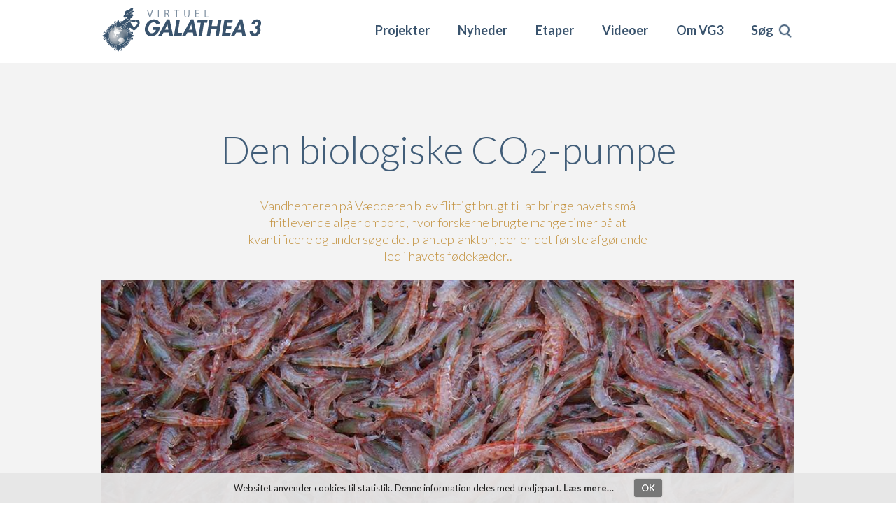

--- FILE ---
content_type: text/html; charset=utf-8
request_url: https://virtuelgalathea3.dk/artikel/den-biologiske-co2-pumpe
body_size: 11287
content:
<!DOCTYPE html PUBLIC "-//W3C//DTD XHTML+RDFa 1.0//EN"
  "http://www.w3.org/MarkUp/DTD/xhtml-rdfa-1.dtd">
<html xmlns="http://www.w3.org/1999/xhtml" xml:lang="da" version="XHTML+RDFa 1.0" dir="ltr"
  xmlns:content="http://purl.org/rss/1.0/modules/content/"
  xmlns:dc="http://purl.org/dc/terms/"
  xmlns:foaf="http://xmlns.com/foaf/0.1/"
  xmlns:og="http://ogp.me/ns#"
  xmlns:rdfs="http://www.w3.org/2000/01/rdf-schema#"
  xmlns:sioc="http://rdfs.org/sioc/ns#"
  xmlns:sioct="http://rdfs.org/sioc/types#"
  xmlns:skos="http://www.w3.org/2004/02/skos/core#"
  xmlns:xsd="http://www.w3.org/2001/XMLSchema#">

<head profile="http://www.w3.org/1999/xhtml/vocab">
  <meta http-equiv="Content-Type" content="text/html; charset=utf-8" />
<meta name="Generator" content="Drupal 7 (http://drupal.org)" />
<link rel="canonical" href="/artikel/den-biologiske-co2-pumpe" />
<link rel="shortlink" href="/node/3077" />
<link rel="shortcut icon" href="https://virtuelgalathea3.dk/sites/all/themes/vg3/favicon.ico" type="image/vnd.microsoft.icon" />
  <title>Den biologiske CO2-pumpe | VG3</title>
  <link href="https://fonts.googleapis.com/css?family=Lato:300,400,700,900" rel="stylesheet">
  <link href="https://fonts.googleapis.com/css?family=Raleway:300,400,600,700" rel="stylesheet">
  <meta name="viewport" content="width=device-width, initial-scale=1.0">
  <style type="text/css" media="all">
@import url("https://virtuelgalathea3.dk/modules/system/system.base.css?qhklsq");
@import url("https://virtuelgalathea3.dk/modules/system/system.menus.css?qhklsq");
@import url("https://virtuelgalathea3.dk/modules/system/system.messages.css?qhklsq");
@import url("https://virtuelgalathea3.dk/modules/system/system.theme.css?qhklsq");
</style>
<style type="text/css" media="all">
@import url("https://virtuelgalathea3.dk/sites/all/modules/contrib/colorbox_node/colorbox_node.css?qhklsq");
@import url("https://virtuelgalathea3.dk/modules/field/theme/field.css?qhklsq");
@import url("https://virtuelgalathea3.dk/modules/node/node.css?qhklsq");
@import url("https://virtuelgalathea3.dk/modules/search/search.css?qhklsq");
@import url("https://virtuelgalathea3.dk/modules/user/user.css?qhklsq");
@import url("https://virtuelgalathea3.dk/sites/all/modules/contrib/views/css/views.css?qhklsq");
</style>
<style type="text/css" media="all">
@import url("https://virtuelgalathea3.dk/sites/all/modules/contrib/colorbox/styles/plain/colorbox_style.css?qhklsq");
@import url("https://virtuelgalathea3.dk/sites/all/modules/contrib/ctools/css/ctools.css?qhklsq");
@import url("https://virtuelgalathea3.dk/sites/all/modules/contrib/jquerymenu/jquerymenu.css?qhklsq");
@import url("https://virtuelgalathea3.dk/sites/all/modules/contrib/lightbox2/css/lightbox.css?qhklsq");
@import url("https://virtuelgalathea3.dk/sites/all/modules/contrib/panels/css/panels.css?qhklsq");
@import url("https://virtuelgalathea3.dk/sites/all/modules/contrib/wysiwyg_linebreaks/wysiwyg_linebreaks.css?qhklsq");
@import url("https://virtuelgalathea3.dk/sites/all/modules/contrib/panels/plugins/layouts/onecol/onecol.css?qhklsq");
@import url("https://virtuelgalathea3.dk/sites/all/modules/contrib/quicktabs/css/quicktabs.css?qhklsq");
@import url("https://virtuelgalathea3.dk/sites/all/modules/contrib/nice_menus/css/nice_menus.css?qhklsq");
@import url("https://virtuelgalathea3.dk/sites/all/modules/contrib/nice_menus/css/nice_menus_default.css?qhklsq");
@import url("https://virtuelgalathea3.dk/sites/all/themes/vg3/panels/layouts/default_template/default_template.css?qhklsq");
</style>
<style type="text/css" media="all">
@import url("https://virtuelgalathea3.dk/sites/all/themes/vg3/style.css?qhklsq");
</style>

<!--[if lte IE 7]>
<link type="text/css" rel="stylesheet" href="https://virtuelgalathea3.dk/sites/all/themes/vg3/css/ie.css?qhklsq" media="all" />
<![endif]-->

<!--[if IE 6]>
<link type="text/css" rel="stylesheet" href="https://virtuelgalathea3.dk/sites/all/themes/vg3/css/ie6.css?qhklsq" media="all" />
<![endif]-->
  <script type="text/javascript" src="https://virtuelgalathea3.dk/sites/all/modules/contrib/jquery_update/replace/jquery/1.8/jquery.min.js?v=1.8.3"></script>
<script type="text/javascript" src="https://virtuelgalathea3.dk/misc/jquery-extend-3.4.0.js?v=1.8.3"></script>
<script type="text/javascript" src="https://virtuelgalathea3.dk/misc/jquery-html-prefilter-3.5.0-backport.js?v=1.8.3"></script>
<script type="text/javascript" src="https://virtuelgalathea3.dk/misc/jquery.once.js?v=1.2"></script>
<script type="text/javascript" src="https://virtuelgalathea3.dk/misc/drupal.js?qhklsq"></script>
<script type="text/javascript" src="https://virtuelgalathea3.dk/sites/all/modules/contrib/jquery_update/replace/ui/external/jquery.cookie.js?v=67fb34f6a866c40d0570"></script>
<script type="text/javascript" src="https://virtuelgalathea3.dk/sites/all/modules/contrib/jquery_update/replace/misc/jquery.form.min.js?v=2.69"></script>
<script type="text/javascript" src="https://virtuelgalathea3.dk/sites/all/modules/contrib/nice_menus/js/jquery.bgiframe.js?v=2.1"></script>
<script type="text/javascript" src="https://virtuelgalathea3.dk/sites/all/modules/contrib/nice_menus/js/jquery.hoverIntent.js?v=0.5"></script>
<script type="text/javascript" src="https://virtuelgalathea3.dk/sites/all/modules/contrib/nice_menus/js/superfish.js?v=1.4.8"></script>
<script type="text/javascript" src="https://virtuelgalathea3.dk/sites/all/modules/contrib/nice_menus/js/nice_menus.js?v=1.0"></script>
<script type="text/javascript" src="https://virtuelgalathea3.dk/misc/ajax.js?v=7.72"></script>
<script type="text/javascript" src="https://virtuelgalathea3.dk/sites/all/modules/contrib/jquery_update/js/jquery_update.js?v=0.0.1"></script>
<script type="text/javascript" src="https://virtuelgalathea3.dk/misc/progress.js?qhklsq"></script>
<script type="text/javascript" src="https://virtuelgalathea3.dk/sites/all/files/languages/da_itj7l-8BeFo7-WYs-zZDOxhKy4OJ0gvdE4WQOs2twdU.js?qhklsq"></script>
<script type="text/javascript" src="https://virtuelgalathea3.dk/sites/all/libraries/colorbox/jquery.colorbox-min.js?qhklsq"></script>
<script type="text/javascript" src="https://virtuelgalathea3.dk/sites/all/modules/contrib/colorbox/js/colorbox.js?qhklsq"></script>
<script type="text/javascript" src="https://virtuelgalathea3.dk/sites/all/modules/contrib/colorbox/styles/plain/colorbox_style.js?qhklsq"></script>
<script type="text/javascript" src="https://virtuelgalathea3.dk/sites/all/modules/contrib/colorbox/js/colorbox_load.js?qhklsq"></script>
<script type="text/javascript" src="https://virtuelgalathea3.dk/sites/all/modules/contrib/jquerymenu/jquerymenu.js?qhklsq"></script>
<script type="text/javascript" src="https://virtuelgalathea3.dk/sites/all/modules/contrib/lightbox2/js/lightbox_video.js?qhklsq"></script>
<script type="text/javascript" src="https://virtuelgalathea3.dk/sites/all/modules/contrib/lightbox2/js/lightbox.js?qhklsq"></script>
<script type="text/javascript" src="https://virtuelgalathea3.dk/sites/all/modules/contrib/views/js/base.js?qhklsq"></script>
<script type="text/javascript" src="https://virtuelgalathea3.dk/sites/all/modules/contrib/views/js/ajax_view.js?qhklsq"></script>
<script type="text/javascript" src="https://virtuelgalathea3.dk/sites/all/modules/contrib/quicktabs/js/quicktabs.js?qhklsq"></script>
<script type="text/javascript" src="https://virtuelgalathea3.dk/sites/all/modules/contrib/google_analytics/googleanalytics.js?qhklsq"></script>
<script type="text/javascript">
<!--//--><![CDATA[//><!--
(function(i,s,o,g,r,a,m){i["GoogleAnalyticsObject"]=r;i[r]=i[r]||function(){(i[r].q=i[r].q||[]).push(arguments)},i[r].l=1*new Date();a=s.createElement(o),m=s.getElementsByTagName(o)[0];a.async=1;a.src=g;m.parentNode.insertBefore(a,m)})(window,document,"script","https://www.google-analytics.com/analytics.js","ga");ga("create", "UA-5435957-2", {"cookieDomain":"auto"});ga("send", "pageview");
//--><!]]>
</script>
<script type="text/javascript" src="https://virtuelgalathea3.dk/sites/all/modules/contrib/colorbox_node/colorbox_node.js?qhklsq"></script>
<script type="text/javascript" src="https://virtuelgalathea3.dk/sites/all/modules/custom/vg3_site/js/vg3_site_colorbox_node.js?qhklsq"></script>
<script type="text/javascript" src="https://virtuelgalathea3.dk/sites/all/themes/vg3/vg3.js?qhklsq"></script>
<script type="text/javascript">
<!--//--><![CDATA[//><!--
jQuery.extend(Drupal.settings, {"basePath":"\/","pathPrefix":"","ajaxPageState":{"theme":"vg3","theme_token":"ypSPuov09Ft4WBvuykdAJpZ06rNJn0zakyNrQZ1f43I","jquery_version":"1.8","js":{"sites\/all\/modules\/contrib\/views_infinite_scroll\/views-infinite-scroll.js":1,"sites\/all\/modules\/contrib\/jquery_update\/replace\/jquery\/1.8\/jquery.min.js":1,"misc\/jquery-extend-3.4.0.js":1,"misc\/jquery-html-prefilter-3.5.0-backport.js":1,"misc\/jquery.once.js":1,"misc\/drupal.js":1,"sites\/all\/modules\/contrib\/jquery_update\/replace\/ui\/external\/jquery.cookie.js":1,"sites\/all\/modules\/contrib\/jquery_update\/replace\/misc\/jquery.form.min.js":1,"sites\/all\/modules\/contrib\/nice_menus\/js\/jquery.bgiframe.js":1,"sites\/all\/modules\/contrib\/nice_menus\/js\/jquery.hoverIntent.js":1,"sites\/all\/modules\/contrib\/nice_menus\/js\/superfish.js":1,"sites\/all\/modules\/contrib\/nice_menus\/js\/nice_menus.js":1,"misc\/ajax.js":1,"sites\/all\/modules\/contrib\/jquery_update\/js\/jquery_update.js":1,"misc\/progress.js":1,"public:\/\/languages\/da_itj7l-8BeFo7-WYs-zZDOxhKy4OJ0gvdE4WQOs2twdU.js":1,"sites\/all\/libraries\/colorbox\/jquery.colorbox-min.js":1,"sites\/all\/modules\/contrib\/colorbox\/js\/colorbox.js":1,"sites\/all\/modules\/contrib\/colorbox\/styles\/plain\/colorbox_style.js":1,"sites\/all\/modules\/contrib\/colorbox\/js\/colorbox_load.js":1,"sites\/all\/modules\/contrib\/jquerymenu\/jquerymenu.js":1,"sites\/all\/modules\/contrib\/lightbox2\/js\/lightbox_video.js":1,"sites\/all\/modules\/contrib\/lightbox2\/js\/lightbox.js":1,"sites\/all\/modules\/contrib\/views\/js\/base.js":1,"sites\/all\/modules\/contrib\/views\/js\/ajax_view.js":1,"sites\/all\/modules\/contrib\/quicktabs\/js\/quicktabs.js":1,"sites\/all\/modules\/contrib\/google_analytics\/googleanalytics.js":1,"0":1,"sites\/all\/modules\/contrib\/colorbox_node\/colorbox_node.js":1,"sites\/all\/modules\/custom\/vg3_site\/js\/vg3_site_colorbox_node.js":1,"sites\/all\/themes\/vg3\/vg3.js":1},"css":{"modules\/system\/system.base.css":1,"modules\/system\/system.menus.css":1,"modules\/system\/system.messages.css":1,"modules\/system\/system.theme.css":1,"sites\/all\/modules\/contrib\/colorbox_node\/colorbox_node.css":1,"modules\/field\/theme\/field.css":1,"modules\/node\/node.css":1,"modules\/search\/search.css":1,"modules\/user\/user.css":1,"sites\/all\/modules\/contrib\/views\/css\/views.css":1,"sites\/all\/modules\/contrib\/colorbox\/styles\/plain\/colorbox_style.css":1,"sites\/all\/modules\/contrib\/ctools\/css\/ctools.css":1,"sites\/all\/modules\/contrib\/jquerymenu\/jquerymenu.css":1,"sites\/all\/modules\/contrib\/lightbox2\/css\/lightbox.css":1,"sites\/all\/modules\/contrib\/panels\/css\/panels.css":1,"sites\/all\/modules\/contrib\/wysiwyg_linebreaks\/wysiwyg_linebreaks.css":1,"sites\/all\/modules\/contrib\/panels\/plugins\/layouts\/onecol\/onecol.css":1,"sites\/all\/modules\/contrib\/quicktabs\/css\/quicktabs.css":1,"sites\/all\/modules\/contrib\/nice_menus\/css\/nice_menus.css":1,"sites\/all\/modules\/contrib\/nice_menus\/css\/nice_menus_default.css":1,"sites\/all\/themes\/vg3\/panels\/layouts\/default_template\/default_template.css":1,"sites\/all\/themes\/vg3\/style.css":1,"sites\/all\/themes\/vg3\/css\/ie.css":1,"sites\/all\/themes\/vg3\/css\/ie6.css":1}},"colorbox":{"transition":"elastic","speed":"350","opacity":"0.80","slideshow":false,"slideshowAuto":true,"slideshowSpeed":"2500","slideshowStart":"start slideshow","slideshowStop":"stop slideshow","current":"{current} of {total}","previous":"\u00ab Prev","next":"Next \u00bb","close":"Close","overlayClose":true,"returnFocus":true,"maxWidth":"100%","maxHeight":"100%","initialWidth":"300","initialHeight":"250","fixed":true,"scrolling":true,"mobiledetect":false,"mobiledevicewidth":"480px","specificPagesDefaultValue":"admin*\nimagebrowser*\nimg_assist*\nimce*\nnode\/add\/*\nnode\/*\/edit\nprint\/*\nprintpdf\/*\nsystem\/ajax\nsystem\/ajax\/*"},"jquerymenu":{"hover":0,"animate":1,"edit_link":1},"lightbox2":{"rtl":"0","file_path":"\/(\\w\\w\/)public:\/","default_image":"\/sites\/all\/modules\/contrib\/lightbox2\/images\/brokenimage.jpg","border_size":0,"font_color":"39536d","box_color":"fff","top_position":"","overlay_opacity":"0.8","overlay_color":"39536d","disable_close_click":1,"resize_sequence":0,"resize_speed":400,"fade_in_speed":400,"slide_down_speed":600,"use_alt_layout":0,"disable_resize":0,"disable_zoom":1,"force_show_nav":1,"show_caption":1,"loop_items":0,"node_link_text":"View Image Details","node_link_target":0,"image_count":"Image !current of !total","video_count":"Video !current of !total","page_count":"Page !current of !total","lite_press_x_close":"press \u003Ca href=\u0022#\u0022 onclick=\u0022hideLightbox(); return FALSE;\u0022\u003E\u003Ckbd\u003Ex\u003C\/kbd\u003E\u003C\/a\u003E to close","download_link_text":"","enable_login":false,"enable_contact":false,"keys_close":"c x 27","keys_previous":"p 37","keys_next":"n 39","keys_zoom":"z","keys_play_pause":"32","display_image_size":"original","image_node_sizes":"()","trigger_lightbox_classes":"","trigger_lightbox_group_classes":"","trigger_slideshow_classes":"","trigger_lightframe_classes":"","trigger_lightframe_group_classes":"","custom_class_handler":0,"custom_trigger_classes":"","disable_for_gallery_lists":true,"disable_for_acidfree_gallery_lists":true,"enable_acidfree_videos":true,"slideshow_interval":5000,"slideshow_automatic_start":true,"slideshow_automatic_exit":true,"show_play_pause":true,"pause_on_next_click":false,"pause_on_previous_click":true,"loop_slides":false,"iframe_width":600,"iframe_height":400,"iframe_border":1,"enable_video":1,"useragent":"Mozilla\/5.0 (Macintosh; Intel Mac OS X 10_15_7) AppleWebKit\/537.36 (KHTML, like Gecko) Chrome\/131.0.0.0 Safari\/537.36; ClaudeBot\/1.0; +claudebot@anthropic.com)","flvPlayer":"\/sites\/virtuelgalathea3\/libraries\/jwplayer\/player.swf","flvFlashvars":"autostart=true"},"views_infinite_scroll":{"img_path":"https:\/\/virtuelgalathea3.dk\/sites\/all\/modules\/contrib\/views_infinite_scroll\/images\/ajax-loader.gif","scroll_threshold":200},"quicktabs":{"qt_reading_materials_menu":{"name":"reading_materials_menu","tabs":[{"vid":"project_page","display":"reading_materials_titles","args":"","view_path":"node%2F3077","view_dom_id":1,"ajax_args":"","actual_args":[]}],"ajaxPageState":{"jquery_version":"1.8"}},"qt_exercise":{"name":"exercise","tabs":[{"vid":"project_page","display":"exercise_titles","args":"","view_path":"node%2F3077","view_dom_id":2,"ajax_args":"","actual_args":[]}],"quicktabs":{"qt_reading_materials_menu":{"name":"reading_materials_menu","tabs":[{"vid":"project_page","display":"reading_materials_titles","args":"","view_path":"node%2F3077","view_dom_id":1,"ajax_args":"","actual_args":[]}],"ajaxPageState":{"jquery_version":"1.8"}}}},"qt_project_page_video_menu":{"name":"project_page_video_menu","tabs":[{"vid":"project_page","display":"youtube_video_title","args":"","use_title":0,"view_path":"node%2F3077","view_dom_id":3,"ajax_args":"","actual_args":[]}],"quicktabs":{"qt_reading_materials_menu":{"name":"reading_materials_menu","tabs":[{"vid":"project_page","display":"reading_materials_titles","args":"","view_path":"node%2F3077","view_dom_id":1,"ajax_args":"","actual_args":[]}],"ajaxPageState":{"jquery_version":"1.8"}}}}},"nice_menus_options":{"delay":"800","speed":"normal"},"googleanalytics":{"trackOutbound":1,"trackMailto":1,"trackDownload":1,"trackDownloadExtensions":"7z|aac|arc|arj|asf|asx|avi|bin|csv|doc(x|m)?|dot(x|m)?|exe|flv|gif|gz|gzip|hqx|jar|jpe?g|js|mp(2|3|4|e?g)|mov(ie)?|msi|msp|pdf|phps|png|ppt(x|m)?|pot(x|m)?|pps(x|m)?|ppam|sld(x|m)?|thmx|qtm?|ra(m|r)?|sea|sit|tar|tgz|torrent|txt|wav|wma|wmv|wpd|xls(x|m|b)?|xlt(x|m)|xlam|xml|z|zip","trackColorbox":1},"urlIsAjaxTrusted":{"\/artikel\/den-biologiske-co2-pumpe":true},"colorbox_node":{"width":"600px","height":"600px"}});
//--><!]]>
</script>
  <link href="/sites/all/themes/vg3/cookies.css" rel="stylesheet" type="text/css">
</head>
<body class="html not-front not-logged-in no-sidebars page-node page-node- page-node-3077 node-type-reading-material  " >
  <div class="search-overlay"></div>
  <div id="skip-link">
    <a href="#main-content" class="element-invisible element-focusable">Skip to main content</a>
  </div>
    
<div id="header">
  <div class="section clearfix">
    <div class="panel-pane pane-page-logo"  >
  
      
  
  <div class="pane-content">
    <a href="/" rel="home" id="logo" title="Home"><img typeof="foaf:Image" src="https://virtuelgalathea3.dk/sites/all/themes/vg3/logo.png" alt="Home" /></a>  </div>

  
  </div>
<div class="panel-pane pane-block pane-nice-menus-2"  >
  
      
    <button class="hamburger-menu">
    <span>Menu</span>
  </button>
  <div class="pane-content">
    <ul class="nice-menu nice-menu-down nice-menu-main-menu" id="nice-menu-2"><li class="menu-810 menu-path-projekter first odd "><a href="/projekter">Projekter</a></li>
<li class="menu-3672 menu-path-news  even "><a href="/news" title="">Nyheder</a></li>
<li class="menu-811 menu-path-etaper  odd "><a href="/etaper">Etaper</a></li>
<li class="menu-809 menu-path-om-videoer  even "><a href="/om/videoer">Videoer</a></li>
<li class="menu-812 menuparent  menu-path-nolink  odd "><span title="" class="nolink" tabindex="0">Om VG3</span><ul><li class="menu-3056 menu-path-om first odd "><a href="/om" title="">Om VG3</a></li>
<li class="menu-3052 menu-path-node-11  even "><a href="/indhold/information">Information</a></li>
<li class="menu-3058 menu-path-om-forskere  odd "><a href="/om/forskere" title="">Deltagende forskere m.fl.</a></li>
<li class="menu-3050 menu-path-node-12  even "><a href="/indhold/l-rerv-relset">Info til lærere</a></li>
<li class="menu-3055 menu-path-node-15  odd "><a href="/indhold/galathea-3-english">English summary</a></li>
<li class="menu-3053 menu-path-node-18  even "><a href="/indhold/klimaprojekter-fra-galathea-3">Klimaprojekterne</a></li>
<li class="menu-3057 menu-path-indhold-vg3-team  odd "><a href="/indhold/vg3-team" title="">VG3 Team</a></li>
<li class="menu-3051 menu-path-node-16  even "><a href="/indhold/kunst">Galatheas kunstnere</a></li>
<li class="menu-3059 menu-path-node-50  odd last"><a href="/indhold/skibsdata-til-elever-og-l-rere">Skibsdata</a></li>
</ul></li>
<li class="menu-3112 menu-path-front  even last"><a href="/" title="Søg">Søg</a></li>
</ul>
  </div>

  
  </div>
<div class="panel-pane pane-block pane-search-form"  >
  
      
  
  <div class="pane-content">
    <form action="/artikel/den-biologiske-co2-pumpe" method="post" id="search-block-form--2" accept-charset="UTF-8"><div><div class="container-inline">
      <h2 class="element-invisible">Search form</h2>
    <div class="form-item form-type-textfield form-item-search-block-form">
  <label class="element-invisible" for="edit-search-block-form--4">Search </label>
 <input title="Enter the terms you wish to search for." placeholder="Søg på VirtuelGalathea3" type="text" id="edit-search-block-form--4" name="search_block_form" value="" size="15" maxlength="128" class="form-text" />
</div>

      <div class="search-overlay-buttons">
        <!--span class="search-overlay-submit">Søg</span>&nbsp;<span class="search-overlay-close">Luk</span-->
        <div class="search-overlay-submit">Søg</div>
        <div class="search-overlay-close">X</div>
      </div>
    <div class="form-actions form-wrapper" id="edit-actions--2"><input type="submit" id="edit-submit--2" name="op" value="Søg" class="form-submit" /></div><input type="hidden" name="form_build_id" value="form-_8pjXiwoqfkdO1TKKIdN_JhcVN9dkiA3DbxOjL12u6o" />
<input type="hidden" name="form_id" value="search_block_form" />
</div>
</div></form>  </div>

  
  </div>
  </div>
</div>

<div id="page-content">
  <div class="panel-pane pane-page-content"  >
  
        <h2 class="pane-title">
      Den biologiske CO<sub>2</sub>-pumpe | VG3    </h2>
    
  
  <div class="pane-content">
    <div id="block-system-main" class="block block-system">

    
  <div class="content">
    <div class="panel-display panel-1col clearfix" id="reading-material">
  <div class="panel-panel panel-col">
    <div><div class="panel-pane pane-views pane-project-page parent-project"  >
  
        <h2 class="pane-title">
      Projecter »    </h2>
    
  
  <div class="pane-content">
    <div class="view view-project-page view-id-project_page view-display-id-reading_material_project_id view-dom-id-dfd36a17c7061801565269431a23eaca">
        
  
  
      <div class="view-content">
        <div class="views-row views-row-1 views-row-odd views-row-first views-row-last">
      
  <div class="views-field views-field-nid">        <span class="field-content">4125</span>  </div>  
  <div class="views-field views-field-title">        <span class="field-content"><a href="/projekt/kulstof-og-verdens-klima">Kulstof og verdens klima</a></span>  </div>  </div>
    </div>
  
      <ul class="pager pager--infinite-scroll pager--infinite-scroll-auto">
  <li class="pager__item">
      </li>
</ul>
  
  
  
  
  
</div>  </div>

  
  </div>
<div class="panel-pane pane-views pane-reading-material-view"  id="reading-above-facts" >
  
      
  
  <div class="pane-content">
    <div class="view view-reading-material-view view-id-reading_material_view view-display-id-reading_page_above_facts view-dom-id-ffbefb69a2ddbd6d456f56aae3af61c4">
        
  
  
      <div class="view-content">
        <div class="views-row views-row-1 views-row-odd views-row-first views-row-last">
      
  <div class="views-field views-field-title">        <span class="field-content">Den biologiske CO<sub>2</sub>-pumpe</span>  </div>  
  <div class="views-field views-field-body">        <div class="field-content teaser"><p>Vandhenteren på Vædderen blev flittigt brugt til at bringe havets små fritlevende alger ombord, hvor forskerne brugte mange timer på at kvantificere og undersøge det planteplankton, der er det første afgørende led i havets fødekæder..</p>
</div>  </div>  
  <div class="views-field views-field-field-picture">        <div class="field-content"><img typeof="foaf:Image" src="https://virtuelgalathea3.dk/sites/all/files/reading_material/Krill.jpg" width="1020" height="680" alt="Krill.jpg" title="Krill.jpg" /></div>  </div>  </div>
    </div>
  
  
  
  
  
  
</div>  </div>

  
  </div>
<div class="panel-pane pane-views pane-reading-material-view"  id="reading-under-facts" >
  
      
  
  <div class="pane-content">
    <div class="view view-reading-material-view view-id-reading_material_view view-display-id-reading_page_under_facts view-dom-id-23d67b0a7231a3bf36b17499ed30d48a">
        
  
  
      <div class="view-content">
        <div class="views-row views-row-1 views-row-odd views-row-first views-row-last">
      
  <div class="views-field views-field-body-1">        <div class="field-content"><p><b>Alger synker mod bunden</b><br />
Algerne består hovedsageligt af kulstof. Når de synker fra overfladevandet til dybhavet, bærer de kulstoffet med sig. Der findes både gode og dårlige kulstoftransportører. </p>
<p>For at gøre det nemmere for os selv, deler vi planteplankton ind i overordnede grupper som kiselalger, grønalger, blågrønalger, furealger osv. Indenfor hver gruppe finder man enorme størrelsesforskelle, der svarer til forskellen mellem en mus og en elefant. Desuden er der forskel på de forskellige gruppers byggesten, hvor nogle har et skelet opbygget af kisel (SiO<sub>2</sub>), som kiselalgerne, og andre af kalciumkarbonat (CaCO<sub>3</sub>) som fx den lille kalkfurealge Emiliania huxleyi. </p>
<p>Byggestenene betyder noget for tyngden af algen og dermed også for, hvor hurtigt algen synker. Kalkflagellaten synker hurtigt, da kalk har en stor massefylde. Disse alger er derfor gode til at fjerne kulstof fra overfladevandet og transportere det ned i dybhavet.</p>
<p>Havet er et meget farligt sted at være for en lille alge. De prøver at beskytte sig mod græssere – dyr der spiser planteplankton, som eksempelvis dyreplankton (vandlopper og små fiskelarver). Da planteplankton ikke aktivt kan svømme fra deres fjender, har nogen af dem i stedet udviklet ekstreme udvækster, der får dem til at se store ud eller de har lange pigge, der gør dem mindre spiselige. Disse forskellige former har også stor indflydelse på algernes synkepotentiale og dermed også for deres evne til at fjerne kulstof fra overfladevandet. </p>
<p>Planteplankton er oftest så småt, at man ikke kan se det med det blotte øje. Alligevel kan det optræde i så overvældende koncentrationer, at man faktisk kan se det helt ude fra rummet og fange de høje koncentrationer i havet på et satellitbillede. Disse meget høje algekoncentrationer kalder vi for algeopblomstringer og de er ekstrem vigtige for havets evne til at optage CO<sub>2</sub> og for den videre transport af kulstof i havet. Et af projekterne på Galathea 3 registrerede algeopblomstringer vha. satellitbilleder, se dem her.</p>
<p>Link til projekt om alger set fra rummet <a href="http://virtuelgalathea3.dk/node/115">http://virtuelgalathea3.dk/node/115</a></p>
<table><tr><td><div class="media-to-wysiwyg-image-title-container"><a class="lightbox" rel="lightbox3077" title="" href="https://virtuelgalathea3.dk/sites/all/files/reading_material/Hav_0.jpg"><img alt="Hav.jpg" class="media-image" height="300" width="448" typeof="foaf:Image" src="https://virtuelgalathea3.dk/sites/all/files/styles/auto_x_300/public/reading_material/Hav_0.jpg?itok=F-m_of-5" /></a><span></span></div></td>
<td><div class="media-to-wysiwyg-image-title-container"><a class="lightbox" rel="lightbox3077" title="" href="https://virtuelgalathea3.dk/sites/all/files/reading_material/Hav3.jpg"><img alt="Hav3.jpg" class="media-image" height="300" width="450" typeof="foaf:Image" src="https://virtuelgalathea3.dk/sites/all/files/styles/auto_x_300/public/reading_material/Hav3.jpg?itok=g2p8K9mc" /></a><span></span></div></td>
</tr><tr><td><div class="media-to-wysiwyg-image-title-container"><a class="lightbox" rel="lightbox3077" title="" href="https://virtuelgalathea3.dk/sites/all/files/reading_material/Humboldt-bl%C3%A6ksprutte.jpg"><img alt="Humboldt-blæksprutte.jpg" class="media-image" height="300" width="332" typeof="foaf:Image" src="https://virtuelgalathea3.dk/sites/all/files/styles/auto_x_300/public/reading_material/Humboldt-bl%C3%A6ksprutte.jpg?itok=lMRqgjFO" /></a><span></span></div></td>
<td><div class="media-to-wysiwyg-image-title-container"><a class="lightbox" rel="lightbox3077" title="" href="https://virtuelgalathea3.dk/sites/all/files/reading_material/Krill_0.jpg"><img alt="Krill.jpg" class="media-image" height="300" width="450" typeof="foaf:Image" src="https://virtuelgalathea3.dk/sites/all/files/styles/auto_x_300/public/reading_material/Krill_0.jpg?itok=tfvX_PfP" /></a><span></span></div></td>
</tr></table><p><b>Fotosyntese og respiration</b><br />
Planteplankton optager CO<sub>2</sub> via fotosyntese og omdanner det til organisk stof på samme måde som planterne på landjorden:</p>
<p>6CO<sub>2</sub> + 6H<sub>2</sub>O + lysenergi→ C<sub>6</sub>H<sub>12</sub>O6 + 6O<sub>2</sub></p>
<p>Vi kalder produktionen af det organiske stof dannet ved fotosyntese for primærproduktion. </p>
<p>Sollyset, som driver fotosyntesen i havet, aftager med dybden, fordi lyset absorberes af vandmolekyler, planter, dyr, bakterier og opløste stoffer i vandet. Vædderen krydsede klarvandede, næringsfattige oceaner hvor der var lys nok til at lave fotosyntese så langt ned som på flere hundrede meters dybde. I mere næringsrige farvande, som de danske, er der om sommeren på få meters dybde ikke lys nok til plantevækst.<br />
Når planteplanktons fjerner CO<sub>2</sub> fra vandet ved fotosyntese, bliver havet undermættet med CO<sub>2</sub>. Så optager havet mere CO<sub>2</sub> fra atmosfæren.</p>
<p>Selvom havets planteplankton kun udgør ca. 1 % af jordens samlede plantebiomasse, optager det alligevel næsten halvdelen af den CO<sub>2</sub>, som årligt bliver fjernet fra atmosfæren ved fotosyntese.</p>
<p>Langt det meste af det fikserede CO<sub>2</sub> frigives igen gennem respirationsprocesser. Det sker ved planternes egen respiration eller gennem respirationen hos de dyr og bakterier, som æder og nedbryder det organiske materiale, som planterne har produceret. Processen ser således ud:</p>
<p>C<sub>6</sub>H<sub>12</sub>O<sub>6</sub> + 6O<sub>2</sub> → 6CO<sub>2</sub> + 6H<sub>2</sub>O + energi </p>
<p>Energien, der bliver dannet, bruges til organismernes livsprocesser, f.eks. vækst og vedligeholdelse. Bliver CO<sub>2</sub> frigivet i de øvre vandlag, hvor der er lys, kan det genbruges igen og igen til ny primærproduktion.</p>
<p><b>Store partikler synker hurtigt</b><br />
En mindre del, af det kulstof, som planterne fikserer, synker ud af den øvre, soloplyste del af oceanerne. Herved transporteres kulstof ud af de øverste dele af oceanerne og ned i dybhavet, væk fra atmosfæren. Vi kalder den transport for den biologiske pumpe. </p>
<p>Planteplankton, dyreplankton, større dyr og bakterier udgør delene i den biologiske pumpe. Den biologiske pumpe er indirekte med til at trække CO<sub>2</sub> ud af atmosfæren. Det sker, når en strøm af partikler synker ud af den øvre del af oceanerne.</p>
<p>Planktonceller synker af sig selv – dog kun med ca. 1 meter per dag - men når de bliver spist, synker dyrenes fækalier (afføring) med op til 1000 meter per dag, fordi store partikler synker hurtigere end små. Døde og levende plankton-organismer, fækalier fra dyr og andre partikler klumper sig ofte sammen til større partikler, som vi kalder for marin sne. På videooptagelser fra dybhavet kan man se, hvordan den marine sne synker mod dybet.</p>
<p>Link til en videooptagelse med marin sne <a href="http://galathea3.emu.dk/video/wmv/EMU%20Galathea%20Marint%20sne.html">http://galathea3.emu.dk/video/wmv/EMU%20Galathea%20Marint%20sne.html</a></p>
<p>Store dele af de subtropiske og tropiske oceaner er permanent lagdelte. Solens stråler opvarmer de øverste få hundrede meter af havet, og overfladevandet bliver derfor lettere, end det kolde dybvand. Det giver en skarp adskillelse af de to vandlag. På grund af den permanente lagdeling blandes der ikke nye næringsstoffer op i de øvre lag fra de dybe dele af havet og der kommer derfor ikke nye næringsstoffer til planktonalgerne i de øvre vandlag. Og planteplankton behøver - sammen med lys og CO<sub>2</sub> - næringsstoffer for at kunne vokse. Sådanne permanent lagdelte havområder bliver næringsfattige, lyset trænger langt ned og vandet ser helt blåt ud.</p>
<p></p><div class="media-to-wysiwyg-image-title-container"><a class="lightbox" rel="lightbox3077" title="" href="https://virtuelgalathea3.dk/sites/all/files/reading_material/Lagdeling%20i%20sargassohavet.jpg"><img alt="Lagdeling i sargassohavet.jpg" class="media-image" height="300" width="254" typeof="foaf:Image" src="https://virtuelgalathea3.dk/sites/all/files/styles/auto_x_300/public/reading_material/Lagdeling%20i%20sargassohavet.jpg?itok=ESDxeLjZ" /></a><span></span></div>
<p>I næringsfattige områder fungerer den biologiske pumpe ikke særlig effektivt. Planktoncellerne er små her, fordi små celler bedre kan optage de små koncentrationer af næringsalte. De organismer, der spiser planteplankton er også små, og de laver små fækalier, der synker langsommere end store. Alt i alt betyder det, at de fleste partikler i disse havområder nedbrydes af bakterier i de øvre vandlag, inden de når at synke ret dybt. </p>
<p>I tempererede og polare områder er den biologiske pumpe meget mere effektiv. Overfladen af oceanerne varmes også op om sommeren. Men her køles overfladelagene ned om vinteren, og vinterstormene blander nye næringsstoffer op i overfladevandet. Produktionen af planteplankton er derfor høj om foråret og sommeren. Samtidig er planktoncellerne større i disse områder. De store celler synker hurtigere, dyrene, der spiser planktonet, er større – og deres fækalier er større. Generelt er områder med høj produktion karakteriseret af store planktonceller, relativt korte fødekæder og et stor udsynkning af organisk materiale.</p>
<p>Man antager, at kiselalger er de planktonalger, der er bedst til at trække CO<sub>2</sub> fra atmosfæren ned i havets dybder. Kiselalgerne indeholder som navnet siger kisel. Algerne vokser hurtigt, når der er tilstrækkeligt med næringssalte og lys. Kiselalgerne ædes af dyreplankton som igen ædes af fiskelarver og fisk i en kort fødekæde. </p>
<p>Kiselalgerne er desuden relativt store og synker hurtigt, især fordi de også ofte indgår i klumper af marint sne. Helt nye undersøgelser langs Chiles kyst viser, at der i områder, hvor kiselalger dominerer, er en stor forskel mellem overfladevandets CO<sub>2</sub>-indhold og atmosfærens CO<sub>2</sub>-koncentration. Det betyder at overfladevandet er undermættet med CO<sub>2</sub> og at disse områder derfor trækker mere CO<sub>2</sub> fra atmosfæren ned i havet end i områder, der er domineret af småt plankton. Det giver grundlaget for en effektiv biologisk CO<sub>2</sub>-pumpe.</p>
<p>Det kulstof, som den biologiske pumpe transporterer ned i dybhavet eller helt til bunden, forbliver her i hundrede til tusinde år. Ja, under særlige forhold kan det gemmens i millioner af år i havbunden og omdannes til olie. </p>
<p>De fossile brændstoffer, som vi bruger til udvinding af energi i dag, blev dannet under helt særlige forhold, som var gældende millioner af år tilbage. Der sker ikke en løbende dannelse af fossile brændstoffer, som kan erstatte forbruget. </p>
<p>Når det biologiske materiale bliver nedbrudt i dybhavet, beriges vandet med uorganisk kulstof. På grund af det høje tryk og lave temperaturer kan dybvandet indeholde mere CO<sub>2</sub> end overfladevandet. Når dybhavsvandet efter lang tid strømmer op til overfladen i de såkaldte opstrømningszoner, vil det derfor være overmættet og afgasse noget af den ekstraCO<sub>2</sub> til atmosfæren.</p>
</div>  </div>  </div>
    </div>
  
  
  
  
  
  
</div>  </div>

  
  </div>
<div class="panel-pane pane-block pane-quicktabs-reading-materials-menu"  >
  
      
  
  <div class="pane-content">
    <div  id="quicktabs-reading_materials_menu" class="quicktabs-wrapper quicktabs-style-nostyle"><div class="item-list"><ul class="quicktabs-tabs quicktabs-style-nostyle"><li class="active first last"><a href="/artikel/den-biologiske-co2-pumpe?qt-reading_materials_menu=0#qt-reading_materials_menu" id="quicktabs-tab-reading_materials_menu-0" class="quicktabs-tab quicktabs-tab-view quicktabs-tab-view-project-page-reading-materials-titles active">Læsestof</a></li>
</ul></div><div id="quicktabs-container-reading_materials_menu" class="quicktabs_main quicktabs-style-nostyle"><div  id="quicktabs-tabpage-reading_materials_menu-0" class="quicktabs-tabpage "><div class="view view-project-page view-id-project_page view-display-id-reading_materials_titles view-dom-id-d5a4b1479b1311ac57bd74d57c8e0ab1">
        
  
  
      <div class="view-content">
        <div class="views-row views-row-1 views-row-odd views-row-first">
      
          <a href="/artikel/kulstof-puljer-og-kredsl-b" class="colorbox-node colorbox-node-gallery" rel="gallery" data-inner-width="780" data-inner-height="80%"><h4>Kulstof: Puljer og kredsløb</h4>
<p>En tidlig morgen er en familie på vej til arbejde og skole i deres bil. I bilens motor forbrændes kulstofforbindelserne i benzinen og omdannes til CO<sub>2</sub>. Følger vi et kulstofatom fra udstødningsrøret, vil vi opdage, at jord, luft og vand hele tiden udveksler kulstof med hinanden. </p>
 </a>    </div>
  <div class="views-row views-row-2 views-row-even">
      
          <a href="/artikel/havets-kulstofpumper" class="colorbox-node colorbox-node-gallery" rel="gallery" data-inner-width="780" data-inner-height="80%"><h4>Havets kulstofpumper</h4>
<p>Man taler populært om en biologisk og en fysisk pumpe.</p>
 </a>    </div>
  <div class="views-row views-row-3 views-row-odd">
      
          <a href="/artikel/den-biologiske-co2-pumpe" class="colorbox-node colorbox-node-gallery active" rel="gallery" data-inner-width="780" data-inner-height="80%"><h4>Den biologiske CO<sub>2</sub>-pumpe</h4>
<p>Vandhenteren på Vædderen blev flittigt brugt til at bringe havets små fritlevende alger ombord, hvor forskerne brugte mange timer på at kvantificere og undersøge det planteplankton, der er det første afgørende led i havets fødekæder..</p>
 </a>    </div>
  <div class="views-row views-row-4 views-row-even">
      
          <a href="/artikel/den-fysiske-co2-pumpe" class="colorbox-node colorbox-node-gallery" rel="gallery" data-inner-width="780" data-inner-height="80%"><h4>Den fysiske CO<sub>2</sub>-pumpe</h4>
<p>Forskerne på CO<sub>2</sub> projektet havde travlt da vædderen krydsede Nordatlanten. I de arktiske områder skaber det kolde klima nogle særlige forhold i havet, som påvirker de globale havstrømme. </p>
 </a>    </div>
  <div class="views-row views-row-5 views-row-odd">
      
          <a href="/artikel/co2-g-r-havet-surt" class="colorbox-node colorbox-node-gallery" rel="gallery" data-inner-width="780" data-inner-height="80%"><h4>CO<sub>2</sub> gør havet surt</h4>
<p>CO<sub>2</sub> er en gas, der opløses i havet. Den mængde, der kan opløses, er direkte proportional med mængden i atmosfæren. Havet kan derfor til en hvis grad modvirke stigningen af CO<sub>2</sub> i atmosfæren.</p>
 </a>    </div>
  <div class="views-row views-row-6 views-row-even views-row-last">
      
          <a href="/artikel/co2-og-drivhuseffekten" class="colorbox-node colorbox-node-gallery" rel="gallery" data-inner-width="780" data-inner-height="80%"><h4>CO<sub>2</sub> og drivhuseffekten</h4>
<p>Der har altid været svingende koncentrationer af CO<sub>2</sub> i jordens atmosfære. Men via afbrænding af kul og olie er koncentrationen i atmosfæren nu højere, end den har været på noget tidspunkt i løbet af de sidste 650.000 år</p>
 </a>    </div>
    </div>
  
  
  
  
  
  
</div></div></div></div>  </div>

  
  </div>
<div class="panel-pane pane-block pane-quicktabs-exercise"  >
  
      
  
  <div class="pane-content">
    <div  id="quicktabs-exercise" class="quicktabs-wrapper quicktabs-style-nostyle"><div class="item-list"><ul class="quicktabs-tabs quicktabs-style-nostyle"><li class="active first last"><a href="/artikel/den-biologiske-co2-pumpe?qt-exercise=0#qt-exercise" id="quicktabs-tab-exercise-0" class="quicktabs-tab quicktabs-tab-view quicktabs-tab-view-project-page-exercise-titles active">Øvelser</a></li>
</ul></div><div id="quicktabs-container-exercise" class="quicktabs_main quicktabs-style-nostyle"><div  id="quicktabs-tabpage-exercise-0" class="quicktabs-tabpage "><div class="view view-project-page view-id-project_page view-display-id-exercise_titles view-dom-id-f8ca65c807a7bdc0033fb5b16f30209a">
        
  
  
      <div class="view-content">
      <div class="item-list">    <ul>          <li class="views-row views-row-1 views-row-odd views-row-first">  
  <div class="views-field views-field-title">        <span class="field-content"><a href="/artikel/velser-om-puljer-og-kredsl-b">Øvelser om puljer og kredsløb</a></span>  </div></li>
          <li class="views-row views-row-2 views-row-even">  
  <div class="views-field views-field-title">        <span class="field-content"><a href="/artikel/velser-om-den-biologiske-pumpe">Øvelser om den biologiske pumpe</a></span>  </div></li>
          <li class="views-row views-row-3 views-row-odd">  
  <div class="views-field views-field-title">        <span class="field-content"><a href="/artikel/velser-om-den-fysiske-pumpe">Øvelser om den fysiske pumpe</a></span>  </div></li>
          <li class="views-row views-row-4 views-row-even views-row-last">  
  <div class="views-field views-field-title">        <span class="field-content"><a href="/artikel/velser-om-co2-g-r-havet-surt">Øvelser om CO<sub>2</sub> gør havet surt</a></span>  </div></li>
      </ul></div>    </div>
  
  
  
  
  
  
</div></div></div></div>  </div>

  
  </div>
<div class="panel-pane pane-block pane-quicktabs-project-page-video-menu"  >
  
      
  
  <div class="pane-content">
    <div  id="quicktabs-project_page_video_menu" class="quicktabs-wrapper quicktabs-style-nostyle"><div class="item-list"><ul class="quicktabs-tabs quicktabs-style-nostyle"><li class="active first last"><a href="/artikel/den-biologiske-co2-pumpe?qt-project_page_video_menu=0#qt-project_page_video_menu" id="quicktabs-tab-project_page_video_menu-0" class="quicktabs-tab quicktabs-tab-view quicktabs-tab-view-project-page-youtube-video-title active">Video</a></li>
</ul></div><div id="quicktabs-container-project_page_video_menu" class="quicktabs_main quicktabs-style-nostyle"><div  id="quicktabs-tabpage-project_page_video_menu-0" class="quicktabs-tabpage "><div class="view view-project-page view-id-project_page view-display-id-youtube_video_title view-dom-id-84fb8883d16e257fc250a0b728f1f176">
        
  
  
      <div class="view-content">
        <div class="views-row views-row-1 views-row-odd views-row-first">
    <div class="views-field views-field-field-video-1">
              <a href="https://www.youtube.com/watch?v=NSF3mBLuUKQ" rel="lightvideo[Videos]">Alger fra dybhavet</a>          </div>
  </div>
  <div class="views-row views-row-2 views-row-even">
    <div class="views-field views-field-field-video-1">
              <a href="https://www.youtube.com/watch?v=HMg98fBPHNQ" rel="lightvideo[Videos]">Connie Hedegaard</a>          </div>
  </div>
  <div class="views-row views-row-3 views-row-odd">
    <div class="views-field views-field-field-video-1">
              <a href="https://www.youtube.com/watch?v=AaOGyLepL_c" rel="lightvideo[Videos]">Alger </a>          </div>
  </div>
  <div class="views-row views-row-4 views-row-even">
    <div class="views-field views-field-field-video-1">
              <a href="https://www.youtube.com/watch?v=sbd2mKfv8pw&feature=youtu.be" rel="lightvideo[Videos]">Galatheas Øje</a>          </div>
  </div>
  <div class="views-row views-row-5 views-row-odd views-row-last">
    <div class="views-field views-field-field-video-1">
              <a href="https://www.youtube.com/watch?v=SBvhalkmJxA" rel="lightvideo[Videos]">Dagbog Farvel</a>          </div>
  </div>
    </div>
  
  
  
  
  
  
</div></div></div></div>  </div>

  
  </div>
</div>
  </div>
</div>
  </div>
</div>
  </div>

  
  </div>
</div>

<div id="footer-wrapper">
  <div class="section">
    <div id="footer-logos">
      <span>
        <a href="http://www.vindenergi.dtu.dk/">
          <img alt="" src="/sites/all/themes/vg3/logos/DTU_logo.png">
        </a>
      </span>
      <span>
        <a href="http://www.space.dtu.dk/">
          <img alt="" src="/sites/all/themes/vg3/logos/dtu-space.png">
        </a>
      </span>
      <span>
        <a href="http://www.nbi.ku.dk/">
          <img alt="" src="/sites/all/themes/vg3/logos/NAT_green_logo.png">
        </a>
      </span>
      <span>
        <a href="http://geo.ku.dk/">
          <img alt="" src="/sites/all/themes/vg3/logos/red_logo_kk.png">
        </a>
      </span>
      <span>
        <a href="http://uvm.dk/">
          <img alt="" src="/sites/all/themes/vg3/logos/uvm-ny-.logo.png">
        </a>
      </span>
      <span>
        <a href="http://www.grasdk.com/">
          <img alt="" src="/sites/all/themes/vg3/logos/GRAS_logo_orginal.png">
        </a>
      </span>
      <span>
        <a href="http://www.esa.int/esaCP/index.html">
          <img alt="" src="/sites/all/themes/vg3/logos/esa.png">
        </a>
      </span>
      <span>
        <a href="http://www.dmi.dk/dmi/index/">
          <img alt="" src="/sites/all/themes/vg3/logos/dmi.png">
        </a>
      </span>
      <span>
        <a href="http://www.au.dk/">
          <img alt="" src="/sites/all/themes/vg3/logos/aarhus-universitet.png">
        </a>
      </span>
      <span>
        <a href="http://www.stv.dk/">
          <img alt="" src="/sites/all/themes/vg3/logos/stv.png">
        </a>
      </span>
      <span>
        <a href="#">
          <img alt="" src="/sites/all/themes/vg3/logos/Edugis_masterlogo.png">
        </a>
      </span>
    </div>

    <div id="footer-address">
      <address>
        VirtuelGalathea3 · DTU · Vindenergi · Risø Campus · Frederiksborgvej 399 · 4000 Roskilde · Danmark ·
        <a href="mailto:vg3@VirtuelGalathea3.dk">vg3@VirtuelGalathea3.dk</a>
      </address>
    </div>

    
  </div>
</div>
  <script type="text/javascript" src="https://virtuelgalathea3.dk/sites/all/modules/contrib/views_infinite_scroll/views-infinite-scroll.js?qhklsq"></script>
  <script src="/sites/all/themes/vg3/jquery.cookienote.min.js"></script>
  <script>jQuery(document).ready(function () { jQuery.cookieNote(); });</script>
</body>
</html>


--- FILE ---
content_type: text/css
request_url: https://virtuelgalathea3.dk/sites/all/themes/vg3/style.css?qhklsq
body_size: 13560
content:

/**
 * @file
 *
 */
.clearfixthis:before,
.clearfixthis:after {
  content: ".";
  display: block;
  height: 0;
  overflow: hidden;
}
.clearfixthis:after {
  clear: both;
}
.clearfixthis {
  zoom: 1;
} /* IE < 8 */

.clearfix {
  clear: both;
}

.hamburger-menu {
  display: none;
}

.cc-cookies {
  position: fixed;
  bottom: 0;
}

a {
  color: #39536d;
  text-decoration: none;
  transition: all 0.3s ease;
}
a:hover {
  text-decoration: none;
}

.item-list ul {
  margin: 0;
  padding: 0;
}
.item-list ul li {
    margin: 0;
    padding: 0;
}

body.overflow-hidden {
  overflow: hidden !important;
}

#lightbox2-overlay,
#cboxOverlay {
  background-color: rgb(65,93,120) !important;
  opacity: 0.8 !important;
}

#numberDisplay {
  display: none !important;
}

#cboxContent {
  background: white;
  -webkit-border-radius: 0px;
  -moz-border-radius: 0px;
  border-radius: 0px;
}
#cboxContent img {
  width: 100%;
}

#colorbox,
#cboxContent,
#cboxWrapper,
#outerImageContainer {
  overflow: visible;
}

#outerImageContainer {
  z-index: 11000;
}

#imageContainer img {
  width: 100% !important;
  height: auto !important;
}

#hoverNav {
  position: relative;
}

#cboxClose.cbox-close-plain,
#bottomNavClose {
  position: absolute;
  font-size: 60px;
  line-height: 60px;
  text-align: center;
  color: white;
  background: url('images/icons/x_not_active.svg') !important;
  background-repeat: no-repeat !important;
  background-size: contain !important;
  top: 0px;
  right: -50px;
  width: 32px;
  height: 32px;
  -webkit-border-radius: 0;
  -moz-border-radius: 0;
  border-radius: 0;
  opacity: 1 !important;
  text-indent: -9999px;
  transition: all 0.3s ease;
  margin-top: 0;
}

#cboxClose.cbox-close-plain:hover,
#bottomNavClose:hover {
  background: url('images/icons/x_active.svg') !important;
  background-repeat: no-repeat !important;
  background-size: contain !important;
}

#cboxClose.cbox-close-plain:focus {
  outline: 0 none;
}

#imageDetails #caption,
#cboxTitle {
  font-family: 'Lato';
  font-size: 16px;
  font-weight: 300;
  text-align: left;
  padding: 10px;
  line-height: 20px;
  display: block;
  -webkit-border-bottom-right-radius: 0;
  -webkit-border-bottom-left-radius: 0;
  -moz-border-radius-bottomright: 0;
  -moz-border-radius-bottomleft: 0;
  border-bottom-right-radius: 0;
  border-bottom-left-radius: 0;
  background: white;
  color: #415D78;
}

#cboxNext,
#cboxPrevious {
  clip: auto;
  overflow: visible;
  height: auto;
  top: 40%;
  width: 200px;
  padding-bottom: 80px;
  transition: all 0.3s ease;
}

#cboxNext:focus,
#cboxPrevious:focus {
  outline: 0 none;
}

#cboxPrevious {
  left: -235px;
  background-image: url(images/icons/arrow_circle_left_no_active.svg);
  background-repeat: no-repeat;
  background-position: right bottom;
  background-size: 45px;
}

#cboxNext {
  right: -235px;
  background-image: url(images/icons/arrow_circle_right_no_active.svg);
  background-repeat: no-repeat;
  background-position: left bottom;
  background-size: 45px;
}

#cboxPrevious:hover {
  background-image: url(images/icons/arrow_circle_left_active.svg);
  background-repeat: no-repeat;
  background-position: right bottom;
}

#cboxNext:hover {
  background-image: url(images/icons/arrow_circle_right_active.svg);
  background-repeat: no-repeat;
  background-position: left bottom;
}

#cboxNext span,
#cboxPrevious span {
  display: none;
  background: white;
  padding: 15px;
  color: #415D78;
  font-size: 14px;
  font-weight: 300;
  text-align: left;
  line-height: 20px;
  min-height: 60px;
  position: absolute;
  top: -100px;
  min-width: 85%;
}

#imageContainer>#hoverNav {
  position: absolute;
}

#imageContainer>#hoverNav #prevLink {
  position: absolute;
  left: -80px;
  background-image: url(images/icons/arrow_circle_left_no_active.svg);
  background-repeat: no-repeat;
  background-position: left bottom;
  width: 45px;
  height: 45px !important;
  top: 50%;
}

#imageContainer>#hoverNav #nextLink {
  position: absolute;
  right: -80px;
  background-image: url(images/icons/arrow_circle_right_no_active.svg);
  background-repeat: no-repeat;
  background-position: left bottom;
  width: 45px;
  height: 45px !important;
  top: 50%;
}

#imageData #bottomNav {
  height: auto;
}

#imageData #imageDetails {
  width: 100%;
}

.page-om-videoer #frameHoverNav,
.node-type-stages #frameHoverNav {
  width: 750px;
  top: 33%;
  transform: translate(-11%, 50%);
}

.page-om-videoer #imageData #imageDetails,
.node-type-stages #imageData #imageDetails {
  display: none;
}

.page-om-videoer #frameNextLink,
.node-type-stages #frameNextLink {
  right: 0;
  background-image: url(images/icons/arrow_circle_right_no_active.svg);
  background-repeat: no-repeat;
  background-size: 45px;
  width: 45px;
  height: 45px;
}

.page-om-videoer #framePrevLink,
.node-type-stages #framePrevLink {
  left: 0;
  background-image: url(images/icons/arrow_circle_left_no_active.svg);
  background-repeat: no-repeat;
  background-size: 45px;
  width: 45px;
  height: 45px;
}

.page-om-videoer #frameNextLink:hover,
.node-type-stages #frameNextLink:hover {
  background-image: url(images/icons/arrow_circle_right_active.svg);
  background-repeat: no-repeat;
  background-size: 45px;
}

.page-om-videoer #framePrevLink:hover,
.node-type-stages #framePrevLink:hover {
  left: 0;
  background-image: url(images/icons/arrow_circle_left_active.svg);
  background-repeat: no-repeat;
  background-size: 45px;
}

h2 {
  line-height: normal;
}

p {
  padding: 5px 0 5px;
}

img {
  max-width: 100%;
  height: auto;
}

.panel-2col .panel-col-first .inside,
.panel-2col .panel-col-last .inside,
.panel-2col .panel-separator,
.panel-panel .inside {
  margin: 0;
  padding: 0;
}


/* --- body --- */

body, input, select, button, textarea, table, tr, td {
  color: #5A5A5A;
  font: 12px/16px 'Lato', verdana, arial, sans-serif;
}

body {
  height: 100%;
  margin: 0;
  padding: 0;
  z-index: 1;
  font-family: 'Lato', sans-serif;
}

body.front .pane-title {
  display: none;
}

body.front .pane-content .pane-title {
  display: block;
}

body.front .pane-nice-menus-2 ul.nice-menu a.active {
  color: #39536d;
}

/* --- page --- */

#page {
  margin: 0 auto;
  width: 100%;
  position: relative;
}


/* --- header --- */

#header {
  position: fixed;
  background: #fff;
  box-sizing: border-box;
  min-height: 90px;
  width: 100%;
  top: 0;
  z-index: 1030;
}

#header .section {
  max-width: 990px;
  margin: 0 auto;
}

.logged-in #header {
  position: relative;
}


/* --- block search form --- */
#header {
  z-index: 9999;
}

#header .pane-search-form {
  position: fixed;
  display: none;
  left: 0;
  top: 0;
  width: 100%;
  z-index: 9998;
}

.search-overlay {
  width: 100%;
  height: 100%;
  background: #39536d;
  opacity: 0.9;
  z-index: 9997;
  position: fixed;
}

#header .pane-search-form .pane-content {
  max-width: 990px;
  margin: 20px auto 0;
  position: relative;
}

#header .pane-search-form .pane-content #edit-search-block-form--4,
#header .pane-search-form .pane-content #edit-search-block-form--6 {
  border: 0 none;
  padding: 10px 0 10px 40px;
  font-family: 'Lato';
  font-size: 18px;
  font-weight: 300;
  background: url(images/search_menu.png);
  background-repeat: no-repeat;
  background-color: white;
  background-size: 30px;
  background-position: 0px 5px;
  width: 450px;
  float: right;
}

#header .pane-search-form .pane-content #edit-search-block-form--6 {
  position: absolute;
  top: 0;
}

#header .pane-search-form .pane-content #edit-search-block-form--4:focus {
  outline: 0 none;
}

#header .pane-search-form .pane-content #edit-actions--2 {
  display: none;
}

.search-overlay {
  display: none;
}

.search-overlay-buttons {
  position: absolute;
  float: right;
  top: 13px;
  right: -35px;
  margin: 0 10px;
}
.search-overlay-buttons .search-overlay-submit {
  cursor: pointer;
  font-size: 20px;
  float: left;
}
.search-overlay-buttons .search-overlay-close {
  background-image: url(images/icons/x_active.svg);
  background-size: contain;
  background-repeat: no-repeat;
  width: 23px;
  height: 23px;
  text-indent: -9999px;
  cursor: pointer;
  margin-left: 10px;
  float: left;
}

.pane-search-form #search-block-form .container-inline {
  display: none;
}

.page-search #block-system-main .pane-search-form {
  display: block;
  background: #f3f3f3;
}

.page-search-node .pane-search-form .form-actions {
  display: none;
}

.page-search-node .pane-search-form .pane-content {
  max-width: 990px;
  margin: 0 auto;
  padding-top: 60px;
  text-align: center;
}

.page-search-node .pane-custom.pane-1 {
  display: none;
}

.page-search-node .pane-search-result {
  background: #f3f3f3;
}

.page-search-node .pane-search-result .node-results {
  max-width: 690px;
  margin: 0 auto;
  padding: 25px 0;
}

.page-search-node .pane-search-result ul {
  padding: 50px 0;
  max-width: 990px;
  margin: 0 auto;
  font-size: 18px;
  line-height: 30px;
  font-weight: 300;
}

.page-search-node .pane-search-result .node-results li.search-result {
  margin-bottom: 30px;
}

.page-search-node .pane-search-result .node-results li.search-result div.type {
  display: none;
}

.page-search-node .pane-search-result .node-results li.search-result a {
  font-family: 'Lato';
  font-weight: 300;
  text-decoration: underline;
}

#page-content {
  margin: 0 auto;
}

/* --- logo --- */
.pane-page-logo {
  width: 25%;
  float: left;
  box-sizing: border-box;
  margin: 10px 0 0;
}


#logo {
  margin: 10px 0;
  outline: 0;
}


/* --- main menu --- */
.pane-nice-menus-2 {
  float: left;
  width: 75%;
  box-sizing: border-box;
  padding-top: 15px;
}

.pane-nice-menus-2 ul.nice-menu li.last,
.pane-nice-menus-2 ul.nice-menu li.last:hover {
  background-image: url(images/search_menu.png);
  background-size: 25px;
  background-repeat: no-repeat;
  background-position: right 15px;
}

.pane-nice-menus-2 ul.nice-menu li.last a {
  padding-right: 30px;
}

.pane-nice-menus-2 ul.nice-menu li {
  background: transparent;
  border: 0 none;
  padding: 20px 0;
}

.pane-nice-menus-2 ul.nice-menu li:hover {
  background: transparent;
  border: 0 none;
}

.pane-nice-menus-2 ul.nice-menu li a,
.pane-nice-menus-2 ul.nice-menu li span {
  cursor: pointer;
  color: #39536d;
  font-weight: 700;
  font-size: 18px;
  padding: 0 20px;
}

.pane-nice-menus-2 ul.nice-menu li ul {
  border: 0 none;
  padding: 6px 20px;
  background: #C49443;
  left: -100px;
  top: 65px;
}

.pane-nice-menus-2 ul.nice-menu li ul:before {
  content: " ";
  width: 0px;
  height: 0px;
  border-left: 10px solid transparent;
  border-right: 10px solid transparent;
  border-bottom: 15px solid #C49443;
  position: absolute;
  top: -15px;
  z-index: 9999;
  right: 0;
}

.pane-nice-menus-2 ul.nice-menu li ul li {
  padding: 0;
}

.pane-nice-menus-2 ul.nice-menu li ul li.last,
.pane-nice-menus-2 ul.nice-menu li ul li.last:hover {
  background: transparent;
}

.pane-nice-menus-2 ul.nice-menu li ul li a {
  padding: 8px 0px;
  display: block;
  color: white;
  font-size: 14px;
  font-weight: 300;
}

.pane-nice-menus-2 ul.nice-menu li a.active {
  color: #C49443;
}

.pane-nice-menus-2 ul.nice-menu li ul li a.active {
  color: white;
  text-decoration: underline;
}

ul.nice-menu-down {
  float: right;
}


/* --- content --- */
.section-headline {
  margin-bottom: 40px;
}

.frontpage-info {
  font-family: 'Raleway', sans-serif;
  color: #fff;
  /*background-image: url(images/frontpage.jpg);*/
  background-image: url(images/frontpage-1.jpg);
  background-repeat: no-repeat;
  background-position: left bottom;
  height: 100vh;
  background-size: cover;
  background-attachment: fixed;
  position: relative;
  overflow: hidden;
  z-index: 9996;
}

.frontpage-info:before {
  content: " ";
  width: 40px;
  height: 95px;
  display: block;
  position: absolute;
  bottom: 30px;
  left: 50%;
  transform: translate(-50%, 0);
  background: url('images/scroll.png');
  background-size: cover;
  cursor: pointer;
}

.frontpage-info .pane-content {
  width: 100%;
  text-align: center;
  position: absolute;
  left: 50%;
  top: 70%;
  transform: translate(-50%, -70%);
}

.frontpage-info .pane-content h1 {
  font-size: 100px;
  font-weight: 400;
}

.frontpage-info .pane-content p {
  font-size: 38px;
  line-height: 40px;
  font-weight: 300;
  max-width: 900px;
  margin: 0 auto;
}

.etaper-panel {
  font-family: 'Raleway', sans-serif;
  text-align: center;
  background-image: url('images/background-6.png');
  background-position: center;
  background-attachment: fixed;
  background-size: cover;
}
.pane-front-page-projekter {
  font-family: 'Raleway', sans-serif;
  text-align: center;
}
.pane-front-page-projekter #mini-panel-front_page_projekter,
.pane-news .view-id-news {
  max-width: 990px;
  box-sizing: border-box;
  margin: 0 auto;
  padding: 48px 15px 10px;
}

.pane-front-page-projekter h2 {
  margin: 0 0 20px;
  padding: 0;
  font-size: 36px;
}

.pane-front-page-projekter h2.section-header {
  font-size: 56px;
  font-weight: 300;
  color: #415D78;
}

.pane-front-page-projekter p {
  font-size: 18px;
  color: #415D78;
  margin: 0;
  font-weight: 300;
}

.pane-front-page-projekter ul {
  padding: 20px;
  margin: 0 auto;
}

.pane-front-page-projekter ul li {
  display: inline-block;
  margin-right: 20px;
  margin-bottom: 30px;
}

.pane-front-page-projekter ul li a {
  color: #fff;
  line-height: normal;
  font-size: 16px;
  padding: 10px 25px;
  display: block;
  border-radius: 20px;
  background: #6C99C2;
  min-width: 70px;
}

.pane-front-page-projekter ul li a:hover {
  background: #415D78;
}

.etaper-panel {
  padding-top: 40px;
  background: #f3f3f3;
}

.etaper-panel h2,
.etaper-panel p {
  margin: 0;
  padding: 0;
}

.etaper-panel h2 {
  font-size: 56px;
  font-weight: 300;
  color: #415D78;
  margin-bottom: 40px;
}

#page-title {
  display: none;
}

.front .pane-news {
  font-family: 'Raleway', sans-serif;
  background-image: url(images/background-news.png);
  background-position: center;
  background-attachment: fixed;
  background-size: cover;
}
/* --- footer --- */

#footer-wrapper {
  margin-top: 10px;
}
#footer-logos {
  text-align: center;
  height: 70px;
  border: 0 none;
  -moz-border-radius: 7px;
  -webkit-border-radius: 7px;
  border-radius: 7px;
  background-color: #FFFFFF;
  border: 0 none;
  padding-top: 10px;
  padding-bottom: 10px;
}
#footer-logos a,
#footer-logos a:hover {
  text-decoration: none;
  padding: 0 6px 0 6px;
}
#footer-address address {
  font-style: normal;
  color: #333;
  font-size: 14px;
  font-family: 'Raleway', sans-serif;
  text-align: center;
  margin: 20px 0;
}

#footer-address address a {
  text-decoration: underline;
}

/* Projekter */
.page-projekter #page-content {
  margin: 90px auto 0;
}

.page-projekter .pane-page-content .pane-title {
  display: none;
}

.page-projekter .pane-page-content .pane-content .pane-title {
  display: block;
}

/* Etaper */
body.page-etaper #page-content {
  margin: 90px auto 0;
}

.page-etaper .pane-page-content .pane-title {
  display: none;
}

.page-etaper .pane-page-content .pane-content .pane-title {
  display: block;
}

.page-etaper .pane-page-content .pane-content #stages-list {
  text-align: center;
  font-family: 'Raleway', sans-serif;
}

.node-type-stages #page-content {
  margin-top: 90px;
}

.page-etaper .pane-page-content .pane-content #stages-list .etaper-headline,
.node-type-stages .pane-page-content {
  background: #f3f3f3;
  padding-top: 60px;
}

.page-etaper .pane-page-content .pane-content #stages-list .etaper-headline h2,
#reading-material .view-display-id-reading_page_above_facts .views-field-title span,
.node-type-stages .pane-page-content #stage-page .pane-node-title .pane-content {
  font-size: 56px;
  font-weight: 300;
  margin: 0 0 20px 0;
  padding: 0;
  color: #415D78;
}

.page-etaper .pane-page-content .pane-content #stages-list .etaper-headline p {
  padding: 0;
  margin: 0;
}

.page-etaper .pane-page-content .pane-content #stages-list .etaper-headline div,
.node-type-stages .pane-page-content #stage-page .pane-node-body p {
  font-size: 18px;
  font-weight: 300;
  color: #415D78;
  max-width: 560px;
  line-height: 24px;
  margin: 0 auto;
}

.page-etaper .pane-page-content .pane-content #stages-list .etaper-headline img {
  min-width: 100%;
  height: auto !important;
  margin-top: 40px;
}

.page-etaper .pane-page-content .pane-content #stages-list .etaper-headline .pane-content {
  max-width: 990px;
  margin: 0 auto;
}

.page-etaper .pane-page-content .pane-content #stages-list .pane-block .view-stages-list .views-row .views-column {
  margin-bottom: 40px;
}

.page-etaper .pane-page-content .pane-content #stages-list .pane-block .view-stages-list .views-row .views-column a {
  text-decoration: underline;
  font-size: 16px;
  font-weight: 300;
  color: #687D92;
}

.page-etaper .pane-page-content .pane-content #stages-list .pane-block .view-stages-list .views-row .views-column a:hover {
  color: #89ACCC;
}

.page-etaper .pane-page-content .pane-content #stages-list .pane-block {
  background: #f3f3f3;
  padding: 40px 0;
}

.page-etaper .pane-page-content .pane-content #stages-list .pane-block h2 {
  font-size: 40px;
  font-weight: 300;
  margin: 0 0 40px 0;
  padding: 0;
  color: #415D78;
}

.page-etaper .pane-page-content .pane-content #stages-list .pane-block .pane-content {
  max-width: 990px;
  margin: 0 auto;
  clear: both;
  overflow: hidden;
}

.page-etaper .pane-page-content .pane-content #stages-list .pane-block .view-stages-list .views-row {
  width: 33%;
  float: left;
}

.page-etaper .pane-page-content .pane-content #stages-list .pane-block.havn-list {
  background-image: url('images/background-3.png');
  background-position: center;
  background-attachment: fixed;
  background-size: cover;
}

.page-etaper .pane-page-content .pane-content #stages-list .pane-block.havn-list .view-stages-list .views-row .views-column a,
.page-etaper .pane-page-content .pane-content #stages-list .pane-block.havn-list h2 {
  color: white;
}

/* --- OM section --- */
body.page-type-om #page-content {
  background: #f3f3f3;
  padding-bottom: 40px;
}

body.page-type-om #page-content .pane-page-content {
  max-width: 990px;
  margin: 90px auto 0;
  padding-top: 60px;
}

body.page-type-om #page-content .pane-page-content .pane-node-field-picture img {
  width: 100%;
  height: auto;
}

body.page-type-om #page-content .pane-page-content .pane-node-body.teaser,
body.page-type-om #page-content .pane-node-summary {
  margin-top: 60px;
}

body.page-type-om #page-content .pane-page-content .pane-node-body p {
  font-size: 16px;
  font-weight: 300;
  line-height: 22px;
}

body.page-type-om #page-content .pane-page-content .pane-node-body.teaser p,
body.page-type-om #page-content .pane-node-summary p {
  font-weight: 300;
  font-size: 18px;
  margin: 0;
  padding: 0;
  color: #C49443;
}

body.page-type-om #page-content .pane-node-summary p {
  margin-bottom: 20px;
  line-height: 22px;
}

body.page-type-om #page-content .pane-page-content h1 {
  display: none;
}

body.page-type-om #page-content .pane-page-content .pane-title {
  display: none;
}

body.page-type-om #page-content .pane-page-content .pane-node-title,
body.page-type-om #page-content .pane-page-content .pane-node-title .pane-title {
  display: block;
  font-size: 56px;
  font-weight: 300;
  text-align: center;
  line-height: normal;
  margin: 0;
  padding: 0;
  color: #415D78;
}

/* --- video --- */
body.page-om-videoer #page-content {
  margin: 90px auto 0;
}

.page-om-videoer .pane-page-content {
  background: #f3f3f3;
}

.page-om-videoer .pane-page-content .pane-title {
  display: none;
}

.page-om-videoer .pane-page-content .pane-content .pane-title {
  display: block;
}

.page-om-videoer .pane-page-content .pane-content #gallery-page .videoer-headline {
  background: #f3f3f3;
  padding-top: 60px;
}

.view-gallery-page .view-filters {
  text-align: center;
  margin: 40px 0 25px;
}

.view-gallery-page .view-filters .views-exposed-widget {
  float: none;
}

.view-gallery-page .view-filters .views-exposed-widget label {
  display: none;
}

.view-gallery-page .view-filters .views-exposed-widget input {
  padding: 10px 10px 10px 45px;
  font-size: 18px;
  font-family: 'Raleway', sans-serif;
  font-weight: 300;
  width: 290px;
  border: 0 none;
  background-image: url(images/search.png);
  background-repeat: no-repeat;
  background-size: 35px;
  background-position: 3px 1px;
  max-width: 255px;
  margin-left: 10px;
}

.view-gallery-page .view-filters .views-exposed-widget input:focus {
  outline: 0 none;
}

.page-om-videoer .pane-page-content .pane-content #gallery-page .videoer-headline h2 {
  font-size: 56px;
  font-weight: 300;
  margin: 0 0 20px 0;
  padding: 0;
  color: #415D78;
}

.page-om-videoer .pane-page-content .pane-content #gallery-page .videoer-headline p {
  padding: 0;
  margin: 0;
}

.page-om-videoer .pane-page-content .pane-content #gallery-page .videoer-headline div {
  font-size: 16px;
  color: #415D78;
  max-width: 560px;
  line-height: 24px;
  margin: 0 auto;
}

.page-om-videoer .pane-page-content .pane-content #gallery-page {
  max-width: 990px;
  margin: 0 auto;
  padding-top: 60px;
}

.page-om-videoer .pane-page-content .pane-content #gallery-page h2.pane-title {
  font-size: 56px;
  font-weight: 300;
  margin: 0 0 20px 0;
  padding: 0;
  color: #415D78;
  text-align: center;
}

.page-om-videoer .pane-page-content .pane-content #gallery-page h2.pane-title p {
  font-size: 18px;
  color: #415D78;
  max-width: 560px;
  line-height: 24px;
  margin: 0 auto;
  padding-top: 20px;
}

.page-om-videoer .pane-page-content .pane-content #gallery-page .view-gallery-page .views-row,
.node-type-project .pane-page-content .pane-content .view-id-project_page .views-row,
#mini-panel-project_related_content .project-related-videos .views-row,
.pane-quicktabs-tabs-stage-landing-page .views-row {
  width: 33%;
  box-sizing: border-box;
  padding: 0;
  float: left;
  min-height: 440px;
  margin-bottom: 15px;
  background: #fff;
  border: 10px solid #f3f3f3;
}

.view-gallery-page .views-field-body,
.node-type-project .pane-page-content .pane-content .view-id-project_page .views-field-body,
.node-type-project .pane-page-content .pane-content .view-id-project_page .views-field-title,
.node-type-project .pane-page-content .pane-content .view-id-project_page .views-field-term-node-tid,
.view-gallery-page .views-field-title-1,
#mini-panel-project_related_content .project-related-videos .views-row .views-field-title-1,
#mini-panel-project_related_content .project-related-videos .views-row .views-field-body,
#vg3-team .view-id-vg3_team_page .views-row .views-field-title,
#vg3-team .view-id-vg3_team_page .views-row .views-field-body {
  padding: 0 15px;
}

.view-gallery-page .views-field-body,
.node-type-project .pane-page-content .pane-content .view-id-project_page .views-field-body,
#mini-panel-project_related_content .project-related-videos .views-row .views-field-body p,
.pane-quicktabs-tabs-stage-landing-page .views-row .field-body,
#vg3-team .view-id-vg3_team_page .views-row .views-field-body {
  font-size: 14px;
  line-height: 18px;
  font-weight: 300;
}

.node-type-project .pane-page-content .pane-content .view-id-project_page .views-field-title a,
#vg3-team .view-id-vg3_team_page .views-row .views-field-title a {
  font: bold 18px/22px 'Lato', verdana, sans-serif
}

#vg3-team .view-id-vg3_team_page .views-row .views-field-title a {
  margin-top: 10px;
  display: block;
}

.view-gallery-page .views-field-field-video-1 img,
#mini-panel-project_related_content .project-related-videos .views-row img {
  display: block;
  min-width: none;
  height: auto;
  width: 100%;
}

.view-gallery-page .views-field-field-video-1 {
  position: relative;
}

.view-gallery-page .views-field-field-video-1 .play-button {
  background: url("images/play_button.png") no-repeat;
  position: absolute;
  height: 45px;
  width: 65px;
  margin: 0px;
  background-size: contain;
  opacity: 0.7;
  top: 50%;
  left: 50%;
  transform: translate(-50%, -50%);
}

.view-gallery-page .views-field-title-1,
#mini-panel-project_related_content .project-related-videos .views-row .views-field-title-1 {
  margin-top: 10px;
}

.view-gallery-page .views-field-title-1 a,
#mini-panel-project_related_content .project-related-videos .views-row .views-field-title-1 a {
  font: 700 18px/22px 'Lato', verdana, sans-serif;
}

.view-gallery-page .views-field-body p {
  font-size: 14px;
  font-weight: 300;
  line-height: 22px;
}

.page-news .panels-flexible-region-new-center {
  width: 100%;
}
.not-front .pane-news {
  background: #F3F3F3;
}
.pane-news .view-id-news {
  clear: both;
}
.pane-news .view-id-news::after {
  content: ".";
  display: block;
  height: 0;
  clear: both;
  visibility: hidden;
}
.pane-news .view-id-news .view-header {
  margin-bottom: 30px;
  padding: 0 20px;
}
.pane-news .view-id-news .view-header p {
  font-size: 18px;
  color: #415D78;
  line-height: 26px;
  margin: 0 auto;
  padding: 0;
  text-align: center;
  font-family: 'Raleway', sans-serif;
  font-weight: 300;
}
.pane-news .view-id-news .section-header {
  font-size: 56px;
  font-weight: 300;
  margin: 0 0 20px 0;
  padding: 0;
  color: #415D78;
  text-align: center;
  line-height: normal;
}
.pane-news .view-id-news .view-content {
  margin-bottom: 30px;
}
.pane-news .view-id-news .views-row {
  box-sizing: border-box;
  padding: 0 10px;
  margin-bottom: 30px;
}

.pane-news .view-id-news .views-row .views-row-wrapper {
  background: #FFFFFF;
  overflow: hidden;
}

@media only screen and (min-width: 676px) {
  .pane-news .view-id-news .views-row {
    width: 33%;
    float: left;
  }
  .pane-news .view-display-id-news_page_news_block .views-row-wrapper {
    height: 377px;
    border-bottom: 20px solid #FFFFFF;
  }
  .pane-news .view-display-id-front_page_news_block .views-row-wrapper {
    height: 302px;
    border-bottom: 20px solid #FFFFFF;
  }
}
.pane-news .view-id-news .views-field-field-picture {
  position: relative;
  padding-bottom: 56.33%;
}
.pane-news .view-id-news .views-field-field-picture img {
  width: 100%;
  position: absolute;
}
.pane-news .view-id-news .views-field-title {
  font-size: 20px;
  font-weight: normal;
  line-height: 22px;
  padding: 15px 20px;
}
.pane-news .view-id-news .views-field-title a {
  color: #415D78;
}
.pane-news .view-id-news .views-field-created {
  padding: 0 20px 15px;
  font: 400 14px/20px 'Lato', verdana, sans-serif;
  color: #415D78;
}
.pane-news .view-id-news .views-field-created .views-label-created {
  padding-left: 20px;
  background: url(images/icons/clock.svg) 0 2px no-repeat;
}
.pane-news .view-id-news .views-field-body {
  padding: 0 20px 20px;
  font: 400 14px/20px 'Lato', verdana, sans-serif;
}
.pane-news .view-id-news .views-field-body p {
  margin: 0;
  padding: 0;
}
.pane-news .view-id-news .view-footer {
  text-align: center;
  clear: both;
  padding: 30px 0;
}
.pane-news .view-id-news .view-footer .all-news-link a {
  color: #fff;
  line-height: normal;
  font-size: 16px;
  padding: 10px 25px;
  display: inline-block;
  border-radius: 20px;
  background: #6C99C2;
  min-width: 70px;
}
.pane-news .view-id-news .view-footer .all-news-link a:hover {
  background: #415D78;
}
/* --- News page --- */

.node-type-news .pane-page-content {
  background: #F3F3F3;
}
#news-page {
  margin: 0 auto;
  max-width: 940px;
}
@media only screen and (max-device-width: 667px) and (min-device-width: 320px) {
  #news-page {
    padding: 20px 15px;
  }
}
#news-page .panel-col-top {
  text-align: center;
  margin-bottom: 30px;
}

#news-page .panel-col-first {
  font-size: 16px;
  font-weight: 300;
  line-height: 20px;
  float: none;
  width: 100%;
  margin-bottom: 30px;
}
#news-page .panel-col-last {
  width: 100%;
  float: none;
  margin-bottom: 30px;
}
#news-page .panel-col-last .inside {
  margin: 0;
}

#news-page .pane-page-tabs {
  text-align: left;
}
#news-page .pane-node-title h1 {
  font-size: 56px;
  font-weight: 300;
  margin: 0 0 20px 0;
  padding: 0;
  color: #415D78;
  line-height: normal;
  font-family: 'Raleway', sans-serif;
}

#news-page .pane-node-author,
#news-page .pane-node-created {
  display: inline-block;
  font-family: 'Raleway', sans-serif;
  font-size: 16px;
  font-weight: 300;
  color: #415D78;
}

#news-page .panel-col-first p {
  margin: 0 0 15px 0;
}
#news-page .pane-node-field-picture {
  margin-bottom: 30px;
}
#news-page .pane-node-field-picture img {
  width: 100%;
}
#news-page .pane-node-field-project-reference,
#news-page .pane-node-field-video-reference {
  background: #FFFFFF;
  padding: 20px;
  margin-bottom: 30px;
}
#news-page .pane-node-field-project-reference .pane-title,
#news-page .pane-node-field-video-reference .pane-title {
  color: #415D78;
  margin: 0 0 15px 0;
  font-size: 20px;
  font-weight: 300;
}
#news-page .pane-node-field-project-reference a,
#news-page .pane-node-field-video-reference a {
  color: #C49443;
  font-size: 16px;
  font-weight: 300;
}
#news-page .pane-node-field-project-reference a:hover,
#news-page .pane-node-field-video-reference a:hover {
  color: #EAB151;
}

@media only screen and (max-device-width: 667px) and (min-device-width: 320px) {

  #news-page .pane-node-title h1 {
    font-size: 32px;
  }

}

@media only screen and (min-width: 767px) {
  #news-page .panel-col-first {
    width: 57.446808510638298%;
    float: left;
  }
  #news-page .panel-col-last {
    width: 42.553191489361702%;
    float: left;
  }
  #news-page .panel-col-last .inside {
    padding-left: 20px;
  }
}
  /* --- video gallery --- */

#gallery-page {
  margin-bottom: 18px;
}
#gallery-page .panel-col-first {
  width: 590px;
}
#gallery-page .panel-col-first .pane-title {
  padding: 0;
  margin: 10px 0 0;
  font: bold 30px/36px arial, verdana, sans-serif;
  color: #5A5A5A;
}
#gallery-page .panel-col-first .pane-title .subtitle {
  padding: 0;
  margin: 5px 0 0;
  font: italic 11px/12px verdana, arial, garuda, sans-serif;
  color: #93B2AD;
}
#gallery-page .panel-col-first .pane-content {
  padding: 0;
  margin: 0;
}
#gallery-page .panel-col-first .pane-content .views-row {
  float: left;
  height: 315px;
  width: 280px;
  border-bottom: 1px solid black;
  margin: 0;
  margin-top: 17px;
}
#gallery-page .panel-col-first .pane-content .views-row-odd {
  margin-right: 15px;
}
#gallery-page .panel-col-first .pane-content .views-row-even {
  margin-left: 15px;
}

#gallery-page .panel-col-last {
  background-color: #E5F4F4;
  margin-left: 20px;
  min-height: 395px;
  width: 300px;
  border-bottom-right-radius: 3px;
  -moz-border-bottom-right-radius: 3px;
  -webkit-bottom-right-radius: 3px;
  border-bottom-left-radius: 3px;
  -moz-border-bottom-left-radius: 3px;
  -webkit-bottom-left-border-radius: 3px;
}
#gallery-page .panel-col-last .inside {
  background: url("images/righthead.png") no-repeat scroll 0 100% #FFFFFF;
  padding-bottom: 23px;
}

#gallery-page .panel-col-last .right-side-top-bg {
  background-color: #1D5C72;
}
#gallery-page .panel-col-last .right-side-top-image {
  background: url("images/project.jpg") no-repeat scroll 0 0 transparent;
  border-right: 1px solid #FFFFFF;
  width: 280px;
  height: 70px;
}

/* --- Project list --- */
.term-Biologi,
.project-Bi,
.project-term-45,
.project-term-48 {
  background-image: url('images/icons/biologi.svg');
}

.project-Bi:hover,
.project-term-45:hover,
.project-term-48:hover {
  background-image: url('images/icons/biologi_active.svg');
}

.term-Fysik,
.project-Fy,
.project-term-40 {
  background-image: url('images/icons/fysik.svg');
}

.project-Fy:hover,
.project-term-40:hover {
  background-image: url('images/icons/fysik_active.svg');
}

.term-Historie,
.project-Hi,
.project-term-44,
.project-term-51 {
  background-image: url('images/icons/historie.svg');
}

.project-Hi:hover,
.project-term-44:hover,
.project-term-51:hover {
  background-image: url('images/icons/historie_active.svg');
}

.term-Kemi,
.project-Ke,
.project-term-46 {
  background-image: url('images/icons/kemi.svg');
}

.project-Ke:hover,
.project-term-46:hover {
  background-image: url('images/icons/kemi_active.svg');
}

.term-Naturgeografi,
.project-Na {
  background-image: url('images/icons/naturgeografi.svg');
}

.project-Na:hover {
  background-image: url('images/icons/naturgeografi_active.svg');
}

.term-Naturvidenskabelig-faggruppe,
.project-NF,
.project-term-43 {
  background-image: url('images/icons/naturvidenskabelige_faggrupper.svg');
}

.project-NF:hover,
.project-term-43:hover {
  background-image: url('images/icons/naturvidenskabelige_faggrupper_active.svg');
}

.term-Naturvidenskabeligt-grundforløb,
.project-NV,
.project-term-41 {
  background-image: url('images/icons/naturvidenskabeligt_grundforløb.svg');
}

.project-NV:hover,
.project-term-41:hover {
  background-image: url('images/icons/naturvidenskabeligt_grundforløb_active.svg');
}

.term-Fysik-kemi,
.project-FK,
.project-term-49 {
  background-image: url('images/icons/fysik_kemi.svg');
}

.project-FK:hover,
.project-term-49:hover {
  background-image: url('images/icons/fysik_kemi_active.svg');
}

.term-Geografi,
.project-Ge,
.project-term-47,
.project-term-50 {
  background-image: url('images/icons/geografi.svg');
}

.project-Ge:hover,
.project-term-47:hover,
.project-term-50:hover {
  background-image: url('images/icons/geografi_active.svg');
}

.term-Tværfaglige,
.project-Tv,
.project-term-52 {
  background-image: url('images/icons/tvaerfaglige.svg');
}

.project-Tv:hover,
.project-term-52:hover {
  background-image: url('images/icons/tvaerfaglige_active.svg');
}

.term-Almen-studieforberedelse,
.project-AT,
.project-term-42 {
  background-image: url('images/icons/tvaerfaglige.svg');
}

.project-AT:hover,
.project-term-42:hover {
  background-image: url('images/icons/tvaerfaglige_active.svg');
}

body.node-type-project .pane-page-content {
  background: #f3f3f3;
}

body.node-type-project .pane-page-content #block-system-main {
  max-width: 990px;
  margin: 0 auto;
}

body.node-type-project .pane-page-content h2.pane-title {
  display: none;
}

body.node-type-project #page-content {
  margin: 90px auto 0;
}

body.node-type-project #project-list {
  padding-top: 60px;
}

body.node-type-project .pane-taxonomy-block .views-field-name,
body.node-type-project-article .view-id-project_page.view-display-id-page .views-field-title span,
.view-display-id-exercise_page .views-field-title span {
  font-size: 56px;
  font-weight: 300;
  margin: 0 0 20px 0;
  padding: 0;
  color: #415D78;
  text-align: center;
  line-height: normal;
}

body.node-type-project .pane-taxonomy-block .views-field-name span {
  background-repeat: no-repeat;
  background-position: 0px 8px;
  background-size: 54px;
  padding-left: 65px;
}

body.node-type-project .pane-taxonomy-block .views-field-description p {
  font-size: 18px;
  color: #415D78;
  max-width: 560px;
  line-height: 24px;
  margin: 0 auto;
  padding: 0;
  text-align: center;
  font-family: 'Raleway', sans-serif;
  font-weight: 300;
}

.node-type-project .pane-page-content .pane-content .view-id-project_page .views-row {
  position: relative;
}

.node-type-project .pane-page-content .pane-content .view-id-project_page img {
  width: 100%;
  height: auto;
}

.node-type-project .pane-page-content .pane-content .view-id-project_page .views-field-title {
  margin-top: 10px;
}

.node-type-project .pane-page-content .pane-content .view-id-project_page .views-field-term-node-tid {
  position: absolute;
  bottom: 5px;
}

.node-type-project .pane-page-content .pane-content .view-id-project_page .views-field-term-node-tid .views-label-term-node-tid,
.node-type-project-article .pane-page-content .pane-content .view-id-project_page .views-field-term-node-tid .views-label-term-node-tid {
  display: block;
  margin-bottom: 10px;
}

.node-type-project .pane-page-content .pane-content .view-id-project_page .views-field-term-node-tid a,
.node-type-project-article .pane-page-content .pane-content .view-id-project_page .views-field-term-node-tid a {
  display: inline-block;
  width: 35px;
  height: 35px;
  background-size: 35px;
  background-repeat: no-repeat;
  text-indent: -9999px;
  margin-right: 10px;
  margin-bottom: 10px;
}

/* --- Project Article --- */
.node-type-project-article #page-content {
  margin: 90px auto 0;
}

.node-type-project-article #page-content {
  background: #f3f3f3;
}

body.node-type-project-article .view-id-project_page {
  max-width: 990px;
  margin: 0 auto;
}

body.node-type-project-article #project-page .view-id-project_page.view-display-id-page .views-field-body {
  width: 65%;
  float: left;
  padding-right: 15px;
  box-sizing: border-box;
}

body.node-type-project-article #project-page .view-id-project_page .pane-node-field-picture {
  float: right;
  width: 35%;
  padding-top: 25px;
}

body.node-type-project-article #project-page .view-id-project_page .pane-node-field-picture img {
  width: 100%;
  height: auto;
}

body.node-type-project-article #project-page .view-id-project_page .views-field-term-node-tid {
  clear: both;
}

.node-type-project-article #page-content .pane-page-content #project-page,
.node-type-news #page-content .pane-page-content #news-page{
  padding-top: 60px;
}

.node-type-project-article #page-content .pane-page-content .pane-title,
.node-type-scientist #page-content .pane-page-content .pane-title {
  display: none;
}

.node-type-project-article #page-content .pane-page-content .pane-content .pane-title,
.node-type-scientist #page-content .pane-page-content .pane-content .pane-title {
  display: block;
}

body.node-type-project-article .view-id-project_page ul.pager {
  display: none;
}

body.node-type-project-article .view-id-project_page .views-field-title span {
  display: block;
}

body.node-type-project-article .view-id-project_page .views-field-body p {
  font-size: 16px;
  font-weight: 300;
  line-height: 22px;
}

#all-projects {
  margin-bottom: 18px;
}

#all-projects .panel-col-first .pane-title {
  display: none;
}

/* --- project page --- */

#project-page {
  margin-bottom: 18px;
}
#project-page .panel-col-first {
  width: 590px;
}
#project-page .panel-col-last {
  float: left;
  width: 280px;
}
#project-page .panel-col-first .view-display-id-page {
  border-bottom: 1px solid #5A5A5A;
  padding-bottom: 40px;
}

#project-page .panel-col-first .view-display-id-page .views-field-title {
  color: #5A5A5A;
  font: bold 30px/36px arial, verdana, sans-serif;
  margin-top: 10px;
}
#project-page .panel-col-first .view-display-id-page .views-field-body {
  margin-top: 10px;
}
#project-page .panel-col-first .view-display-id-page .views-field-body p {
  margin: 0;
}
#project-page .panel-col-first .view-display-id-page .views-field-term-node-tid {
  margin-top: 7px;
  font-weight: bold;
}
#project-page .panel-col-first .view-display-id-page .views-field-term-node-tid a {
  color: #0BA9C0;
}

#mini-panel-project_related_content {
  margin-top: 20px;
}
#mini-panel-project_related_content .panel-col-first,
#mini-panel-project_related_content .panel-col-last {
  float: left;
  width: 280px;
  margin-bottom: 5px;
}

#mini-panel-project_related_content .panel-col-last {
  margin-left: 30px;
}

#mini-panel-project_related_content .project-related-reading .pane-title,
#mini-panel-project_related_content .project-related-exercises .pane-title,
.pane-quicktabs-reading-materials-menu .item-list > ul li a,
.node-type-scientist #page-content .pane-page-content .pane-content .pane-title {
  font-size: 40px;
  font-weight: 300;
  margin: 40px 0;
  padding: 0;
  color: white;
  text-align: center;
  line-height: normal;
}

.node-type-scientist #page-content .pane-page-content .pane-content .pane-researcher-views.middle .pane-title {
  color: #39536d;
}

#mini-panel-project_related_content .project-related-reading .views-row {
  border-bottom: 1px solid white;
  padding-bottom: 24px;
  width: 30%;
  box-sizing: border-box;
  padding: 0;
  float: left;
  min-height: 250px;
  margin-bottom: 15px;
  margin-right: 3%;
}

#mini-panel-project_related_content .project-related-reading .views-field-field-picture img {
  margin: 0;
  padding: 0;
  display: block;
}
#mini-panel-project_related_content .project-related-reading .views-field-title {
  margin: 0;
  padding: 0;
  display: block;
  margin-top: 5px;
  margin-bottom: 15px;
}

#mini-panel-project_related_content .project-related-reading {
  background: url('images/background_project.jpg');
  background-size: cover;
  background-attachment: fixed;
  overflow: hidden;
}

#mini-panel-project_related_content .project-related-reading a {
  color: white;
  font: normal 18px/22px 'Lato', verdana, sans-serif;
  display: block;
  position: relative;
  padding-bottom: 35px;
}
#mini-panel-project_related_content .project-related-reading a:after {
  background: url('images/icons/arrow-right.svg') center center no-repeat;
  display: block;
  content: '';
  height: 20px;
  width: 26px;
  position: absolute;
  bottom: 5px;
  left: 0;
  transition: .3s;
}
#mini-panel-project_related_content .project-related-reading a:hover:after {
  left: 10px;
}
#mini-panel-project_related_content .project-related-reading a h4 {
  margin: 0 0 15px 0;
}

#mini-panel-project_related_content .project-related-reading a p {
  margin: 0;
  padding: 0;
  font-weight: 300;
}
#mini-panel-project_related_content .project-related-reading .views-field-body {
  display: block;
  margin-top: 5px;
}

#mini-panel-project_related_content .project-related-exercises,
.pane-quicktabs-reading-materials-menu {
  background: url('images/background-3.png');
  background-size: cover;
  background-attachment: fixed;
  overflow: hidden;
  padding-bottom: 40px;
}

#mini-panel-project_related_content .project-related-links {
  overflow: hidden;
  padding-bottom: 40px;
}

#mini-panel-project_related_content .project-related-exercises .item-list ul li,
#mini-panel-project_related_content .project-related-links .item-list ul li {
  padding: 20px 0;
  margin: 0;
  list-style: none;
  text-align: center;
}
#mini-panel-project_related_content .project-related-exercises .item-list ul li a,
#mini-panel-project_related_content .project-related-links .item-list ul li a {
  color: white;
  border-bottom: 1px solid white;
  font-size: 20px;
  font-weight: 300;
  line-height: 28px;
}
#mini-panel-project_related_content .project-related-links .item-list ul li a {
  color: #39536d;
  border-color: #39536d;
}

#mini-panel-project_related_content .project-related-videos {
  overflow: hidden;
  padding-bottom: 40px;
}
#mini-panel-project_related_content .project-related-videos .pane-title,
#mini-panel-project_related_content .project-related-links .pane-title,
#vg3-team .pane-vg3-team-page .pane-title {
  font-size: 40px;
  font-weight: 300;
  margin: 40px 0;
  padding: 0;
  color: #415D78;
  text-align: center;
  line-height: normal;
}

#vg3-team .pane-vg3-team-page .pane-title {
  margin-bottom: 10px;
}

.page-indhold-vg3-team .pane-page-content .pane-title {
  display: none !important;
}

.page-indhold-vg3-team .pane-page-content .pane-content .pane-title {
  display: block;
}

#mini-panel-project_related_content .project-related-videos .view-content {
  overflow: hidden;
  width: 100%;
  text-align: center;
}

#researcher-single .view-display-id-block_2 .view-content,
#researcher-single .view-display-id-block_3 .view-content,
.view-id-vg3_team_page .view-content {
  text-align: center;
}

#mini-panel-project_related_content .project-related-videos .views-row,
#researcher-single .view-display-id-block_2 .views-row,
#researcher-single .view-display-id-block_3 .views-row,
#vg3-team .view-id-vg3_team_page .views-row {
  width: 30%;
  box-sizing: border-box;
  padding: 0;
  float: none;
  min-height: 360px;
  background: #fff;
  border: 10px solid #f3f3f3;
  text-align: left;
  display: inline-block;
  vertical-align: top;
  margin: 10px;
}

#vg3-team .view-id-vg3_team_page .views-row img {
  width: 280px;
  height: 168px;
}

#researcher-single .view-display-id-block_2 .views-row {
  border: 0 none;
  min-height: 400px;
}

#project-page>.panel-col-last {
  background-color: #E5F4F4;
  margin-left: 20px;
  width: 300px;
  border-bottom-right-radius: 3px;
  -moz-border-bottom-right-radius: 3px;
  -webkit-bottom-left-right-radius: 3px;
  border-bottom-left-radius: 3px;
  -moz-border-bottom-left-radius: 3px;
  -webkit-bottom-left-border-radius: 3px;
}
#project-page>.panel-col-last .field-name-field-picture {
  background-color: #1D5C72;
  margin-bottom: 10px;
}
#project-page>.panel-col-last .field-name-field-picture img {
  display: block;
  border-right: 1px solid #FFFFFF;
}
#project-page>.panel-col-last .inside {
  padding-bottom: 23px;
  background: url("images/righthead.png") no-repeat scroll 0 100% #FFFFFF;
}

#project-page>.panel-col-last #quickset-reading_materials_menu,
#project-page>.panel-col-last #quickset-exercise,
#project-page>.panel-col-last #quickset-project_page_video_menu {
  background: none repeat scroll 0 0 #FFFFFF;
}
#project-page>.panel-col-last #quickset-reading_materials_menu .ui-accordion-header,
#project-page>.panel-col-last #quickset-reading_materials_menu .ui-accordion-content,
#project-page>.panel-col-last #quickset-exercise .ui-accordion-header,
#project-page>.panel-col-last #quickset-exercise .ui-accordion-content,
#project-page>.panel-col-last #quickset-project_page_video_menu .ui-accordion-header,
#project-page>.panel-col-last #quickset-project_page_video_menu .ui-accordion-content {
  border-radius: 0;
  -moz-border-radius: 0;
  -webkit-bottom-radius: 0;
  margin: 0;
  padding: 0;
  border: none;
  margin-bottom: 1px;
  position: relative;
  top: 0;
}
#project-page>.panel-col-last #quickset-reading_materials_menu .ui-accordion-header .ui-icon,
#project-page>.panel-col-last #quickset-exercise .ui-accordion-header .ui-icon,
#project-page>.panel-col-last #quickset-project_page_video_menu .ui-accordion-header .ui-icon {
  display: none;
}
#project-page>.panel-col-last #quickset-reading_materials_menu .ui-accordion-header a,
#project-page>.panel-col-last #quickset-exercise .ui-accordion-header a,
#project-page>.panel-col-last #quickset-project_page_video_menu .ui-accordion-header a {
  margin: 0;
  padding: 0;
  color: #FFFFFF;
  display: block;
  font: bold 12px/14px verdana, arial, garuda, sans-serif;
  padding: 3px 0 3px 9px;
  background: url("images/rm_mark1.gif") no-repeat scroll 286px 5px #3487A4;
}

#project-page>.panel-col-last #quickset-reading_materials_menu .ui-accordion-header.ui-state-active a,
#project-page>.panel-col-last #quickset-exercise .ui-accordion-header.ui-state-active a,
#project-page>.panel-col-last #quickset-project_page_video_menu .ui-accordion-header.ui-state-active a {
  background: url("images/rm_mark2.gif") no-repeat scroll 283px 8px #1D5C72;
}

#project-page>.panel-col-last #quickset-reading_materials_menu .ui-accordion-content .views-row a,
#project-page>.panel-col-last #quickset-exercise .ui-accordion-content .views-row a,
#project-page>.panel-col-last #quickset-project_page_video_menu .ui-accordion-content .views-row a {
  margin: 0;
  padding: 0;
  display: block;
  font: 10px/14px verdana, arial, garuda, sans-serif;
  padding: 3px 0 3px 24px;
  background: url("images/rm_mark3.gif") no-repeat scroll 12px 8px #C0D9D9;
  color: #1D5C72;
  margin-bottom: 1px;
}
#project-page>.panel-col-last #quickset-reading_materials_menu .ui-accordion-content .views-row-last a,
#project-page>.panel-col-last #quickset-exercise .ui-accordion-content .views-row-last a,
#project-page>.panel-col-last #quickset-project_page_video_menu .ui-accordion-content .views-row-last a {
  margin: 0;
}


#quickset-exercise .view-display-id-exercise_titles{
  background: none;
  margin: 0;
  padding: 0;
}

/* --- stages page --- */

#stage-page .panel-col-first {
  width: 280px;
}
#stage-page .panel-col-last {
  float: left;
  margin-left: 30px;
  width: 590px;
}
#stage-page .panel-col-first .panel-separator {
  display: none;
}
#stage-page .panel-col-first .pane-node-field-picture img {
  display: block;
}
#stage-page .panel-col-first .pane-node-title {
  margin-top: 9px;
}
#stage-page .panel-col-first .pane-node-title .pane-title {
  display: none;
}
#stage-page .panel-col-first .pane-node-title .pane-content {
  color: #5A5A5A;
  font: bold 18px/22px arial, verdana, sans-serif;
}
#stage-page .panel-col-first .pane-node-body {
  padding: 0;
  margin: 0;
  margin-top: 8px;
}
#stage-page .panel-col-first .pane-node-body p {
  margin: 0;
  padding: 0;
}
#stage-page .pane-quicktabs-tabs-stage-landing-page .pane-title {
  display: none;
}
#stage-page .pane-quicktabs-tabs-stage-landing-page .item-list ul {
  margin: 0;
  padding: 0;
  text-align: center;
  border-bottom: 1px solid #39536d;
}

#stage-page .pane-quicktabs-tabs-stage-landing-page .views-field-field-pictures ul {
  border: 0 none;
}

#stage-page ul.quicktabs-tabs li,
#stage-page ul.quicktabs-tabs li.active {
  height: 30px;
  padding: 0;
  margin: 0 10px;
  margin-right: 2px;
  display: inline-block;
  z-index: 2;
  position: relative;
  -moz-border-top-left-radius: 15px;
  -moz-border-top-right-radius: 15px;
  -webkit-border-top-left-radius: 15px;
  -webkit-border-top-right-radius: 15px;
  border-top-left-radius: 15px;
  border-top-right-radius: 15px;
}
#stage-page ul.quicktabs-tabs li {
  background-color: transparent;
  border-top: 1px solid #39536d;
  border-right: 1px solid #39536d;
  border-left: 1px solid #39536d;
}

#stage-page ul.quicktabs-tabs li.active,
#stage-page ul.quicktabs-tabs li:hover {
  background-color: #C49443;
  border-top: 1px solid #C49443;
  border-right: 1px solid #C49443;
  border-left: 1px solid #C49443;
}
#stage-page ul.quicktabs-tabs li a {
  color: #39536d;
  padding: 8px 25px 7px;
  text-decoration: none;
  display: block;
  font-size: 16px;
  font-family: 'Lato';
  font-weight: 700;
}
#stage-page ul.quicktabs-tabs li a:hover {
  color: #FFFFFF;
}
#stage-page ul.quicktabs-tabs li.active a {
  color: white;
  text-decoration: none;
  display: block;
  cursor: default;
}
#stage-page .quicktabs_main {
  clear: both;
  padding: 0;
  margin: 0 -10px;
  position: relative;
  overflow: hidden;
}

#stage-page .views-row {
  padding-bottom: 40px;
  margin-bottom: 15px;
}
#stage-page .field-picture a,
#stage-page .field-picture a img {
  display: block;
}

#stage-page .field-picture img {
  width: 100%;
  height: auto;
}

.pane-quicktabs-tabs-stage-landing-page .view-content {
  overflow: hidden;
  padding-top: 20px;
  padding-bottom: 40px;
}

.pane-quicktabs-tabs-stage-landing-page .views-row {
  min-height: 440px;
}

.pane-quicktabs-tabs-stage-landing-page .view-display-id-stage_page_info .views-row {
  min-height: 250px;
}

.pane-quicktabs-tabs-stage-landing-page .view-display-id-stage_page_photos .views-row {
  min-height: 0;
  float: none;
  width: 100%;
  background: transparent;
}

#stage-page .field-title {
  margin-top: 10px;
  padding: 0 15px;
}

#stage-page .field-title a {
  font: bold 18px/22px 'Lato', arial, verdana, sans-serif;
}
#stage-page .field-body {
  margin-top: 15px;
}
#stage-page .field-body p {
  padding: 0 15px;
  margin: 0;
}
#stage-page .stage-page-videos-left img {

}

#stage-page .stage-page-videos-left {
  position: relative;
}

#stage-page .stage-page-videos-left .play-button {
  background: url("images/play_button.png") no-repeat;
  position: absolute;
  height: 45px;
  width: 65px;
  margin: 0px;
  background-size: contain;
  opacity: 0.7;
  top: 50%;
  left: 50%;
  transform: translate(-50%, -50%);
}
#stage-page .view-display-id-stage_page_photos .views-row {
  border: none;
  padding: 0;
  margin: 0;
}
#stage-page .view-display-id-stage_page_photos .views-field-field-pictures ul {
  overflow: hidden;
  padding: 0 100px;
}
#stage-page .view-display-id-stage_page_photos .views-field-field-pictures .item-list ul li {
  float: left;
  list-style: none;
  padding: 10px;
  margin: 0;
  width: 20%;
  box-sizing: border-box;
}

#stage-page .view-display-id-stage_page_photos .views-field-field-pictures .item-list ul li img {
  width: 100%;
}

#stage-page .views-field-field-pictures img {
  display: block;
}
#stage-page .stage-page-info-left .field-picture .item-list ul li {
  list-style: none;
  padding: 0;
  margin: 0;
}
#stage-page .view-display-id-stage_page_videos .views-row {
  padding-bottom: 20px;
}


/* --- Reading material page --- */
.node-type-reading-material .parent-project,
#reading-material .parent-project {
  display: none;
}

.node-type-reading-material .pane-page-content {
  background: #f3f3f3;
  padding-bottom: 40px;
  margin-top: 90px;
}

.node-type-reading-material .pane-page-content .pane-title {
  display: none;
}

.node-type-reading-material .pane-page-content .pane-content .pane-title {
  display: block;
}

.node-type-reading-material .pane-page-content #reading-material {
  max-width: 990px;
  margin: 0 auto;
  padding-top: 60px;
}

#reading-material .view-display-id-reading_page_above_facts {
  padding-top: 30px;
}

#reading-material .view-display-id-reading_page_above_facts .views-field-title span {
  text-align: center;
  display: block;
  line-height: normal;
  padding: 0 30px;
}

#reading-material .view-display-id-reading_page_above_facts .views-field-field-author {
  font-size: 16px;
  color: #39536d;
  font-weight: 300;
  text-align: center;
}

#reading-material .view-display-id-reading_page_above_facts .views-field-field-author a {
  text-decoration: underline;
  font-weight: 300;
}

#reading-material .view-display-id-reading_page_above_facts .views-field-field-author .field-content {
  display: inline-block;
}

#reading-material .view-display-id-reading_page_above_facts .views-field-body {
  font-weight: 300;
  font-size: 18px;
  line-height: 24px;
  margin: 0 auto;
  padding: 0;
  color: #C49443;
  text-align: center;
  max-width: 570px;
}

#reading-material .view-display-id-reading_page_above_facts .views-field-field-picture img {
  width: 100%;
  height: auto;
}

#reading-under-facts table {
  text-align: center;
  margin: 0 auto;
}

#reading-under-facts table tbody {
  border: 0 none;
}

#reading-under-facts p,
#colorbox .view-display-id-reading_page_under_facts div {
  font-size: 16px;
  line-height: 22px;
  font-weight: 300;
  max-width: 570px;
  margin: 0 auto 40px;
}

.pane-quicktabs-reading-materials-menu {
  background-attachment: scroll;
  padding: 0 80px;
}

.pane-quicktabs-reading-materials-menu .item-list > ul li a {
  display: block;
  cursor: text;
}

.pane-quicktabs-reading-materials-menu .view-display-id-reading_materials_titles .views-row {
  border-bottom: 1px solid white;
  padding-bottom: 24px;
  width: 45%;
  box-sizing: border-box;
  padding: 0;
  float: left;
  min-height: 200px;
  margin-bottom: 15px;
  margin-right: 5%;
}

.pane-quicktabs-reading-materials-menu .view-display-id-reading_materials_titles .views-row:nth-last-child(2),
.pane-quicktabs-reading-materials-menu .view-display-id-reading_materials_titles .views-row:nth-last-child(1) {
  border: 0 none;
}

.pane-quicktabs-reading-materials-menu .view-display-id-reading_materials_titles .views-row a,
.pane-quicktabs-reading-materials-menu .view-display-id-reading_materials_titles .views-row p {
  color: white;
}

.pane-quicktabs-reading-materials-menu .view-display-id-reading_materials_titles .views-row a h4 {
  margin: 0 0 15px 0;
}

.pane-quicktabs-reading-materials-menu .view-display-id-reading_materials_titles .views-row a p {
  margin: 0;
  padding: 0;
}

.pane-quicktabs-reading-materials-menu .view-display-id-reading_materials_titles .views-row a {
  color: white;
  font: bold 18px/22px 'Lato', verdana, sans-serif;
  display: block;
  position: relative;
  padding-bottom: 35px;
}

.pane-quicktabs-reading-materials-menu .view-display-id-reading_materials_titles .views-row a:after {
  background: url('images/icons/arrow-right.svg') center center no-repeat;
  display: block;
  content: '';
  height: 20px;
  width: 26px;
  position: absolute;
  bottom: 5px;
  left: 0;
  transition: .3s;
}

.pane-quicktabs-reading-materials-menu .view-display-id-reading_materials_titles .views-row a:hover:after {
  left: 10px;
}

.pane-quicktabs-reading-materials-menu .view-display-id-reading_materials_titles .views-row p {
  font-size: 16px;
  font-weight: 300;
  line-height: 22px;
}

.pane-quicktabs-exercise .item-list > ul.quicktabs-style-nostyle li a,
.pane-quicktabs-project-page-video-menu .item-list > ul.quicktabs-style-nostyle li a {
  font-size: 40px;
  font-weight: 300;
  margin: 40px 0;
  padding: 0;
  color: #415D78;
  text-align: center;
  line-height: normal;
  cursor: text;
  display: block;
}

#quicktabs-container-exercise ul,
#quicktabs-project_page_video_menu .view-display-id-video_title,
#quicktabs-project_page_video_menu .view-display-id-youtube_video_title {
  text-align: center;
}

#quicktabs-container-exercise ul li {
  list-style: none;
  padding: 20px 0;
}

#quicktabs-project_page_video_menu .view-display-id-video_title .views-row a,
#quicktabs-project_page_video_menu .view-display-id-youtube_video_title .views-row a {
  margin: 20px 0;
}

#quicktabs-container-exercise ul li a,
#quicktabs-project_page_video_menu .view-display-id-video_title .views-row a,
#quicktabs-project_page_video_menu .view-display-id-youtube_video_title .views-row a {
  display: inline-block;
  font-size: 20px;
  font-weight: 300;
  border-bottom: 1px solid #39536d;
  color: #39536d;
}

/* --- exercise page --- */

#exercise-page {
  margin-bottom: 18px;
}

#exercise-page .panel-col-first {
  width: 590px;
}

#exercise-page .parent-project  {
  display: none;
}
#exercise-page>.panel-col-first .inside .panel-separator {
  clear: both;
}
.view-display-id-exercise_page {
  max-width: 990px;
  margin: 0 auto;
  padding-top: 60px;
}
.view-display-id-exercise_page table {
  width: 100%;
}

.view-display-id-exercise_page table ul li,
.view-display-id-exercise_page .views-field-body-1 p,
.view-display-id-exercise_page .views-field-body-1 div,
.view-display-id-exercise_page .views-field-body-1 div ul li {
  font-size: 16px;
  line-height: 22px;
  font-weight: 300;
}

.view-display-id-exercise_page .views-field-body-1 br {
  display: none;
}

.view-display-id-exercise_page .views-field-title span {
  display: block;
  text-align: center;
}

#exercise-page .parent-project>.pane-title,
#exercise-page .parent-project>.pane-content {
  font: 12px/16px 'Lato', verdana, arial, sans-serif;
  margin: 0;
  padding: 0;
  display: block;
  float: left;
}
#exercise-page .parent-project .views-field-type,
#exercise-page .parent-project .views-field-nid {
  display: none;
}
#exercise-page .parent-project>.pane-content .views-field-title {
  font: 12px/16px verdana, arial, sans-serif;
  margin: 0;
  padding: 0;
  margin-left: 4px;
}
#exercise-page>.panel-col-first .views-field-title {
  color: #5A5A5A;
  font: bold 30px/36px arial,verdana,sans-serif;
  padding: 15px 0 0 0;
  clear: both;
}
#exercise-page .views-label-field-author {
  color: #93B2AD;
  font: italic 11px/12px verdana,arial,garuda,sans-serif;
}
#exercise-page .views-field-body .teaser,
#exercise-page .views-field-field-facts span,
#exercise-page .views-field-field-download span {
  color: #3487A4;
  font: bold 13px/15px 'Lato', verdana,arial,garuda,sans-serif;
}
@media only screen
and (max-width: 767px) {
  #exercise-page .views-field-field-picture img,
  #exercise-page .views-field-body-1 img {
    width: 100%;
    height: auto;
  }
}

#exercise-page .views-field-body-1 {
  margin-top: 10px;
  padding-bottom: 30px;
}

#exercise-page #sidebar-image {
  display: none;
}

#exercise-page .views-field-body-1 table h4 {
  text-align: center;
  padding: 10px 0;
  margin: 0;
  color: #5A5A5A;
  font: 400 16px/26px 'Lato', verdana, arial, sans-serif;
}
#exercise-page .views-field-body-1 table td ul {
  margin: 5px 0 10px 0;
  padding: 0 15px;
}
#exercise-page .views-field-body-1 table td ul li {
  list-style: none;
  margin: 0;
  padding: 10px 0;
}

#exercise-page .views-field-field-pictures span {
  display: block;
  width: 280px;
  color: #777777;
  font-size: 10px;
  line-height: 13px;
  padding: 10px 0 15px;
}
#exercise-page .views-field-field-pictures img {
   box-shadow: 0 0 10px rgba(0,0,0,0.3);
  -moz-box-shadow: 0 0 10px rgba(0,0,0,0.3);
  -webkit-box-shadow: 0 0 10px rgba(0,0,0,0.3);
}
#exercise-page .views-field-field-pictures .pictures {
  margin: 40px 5px 0;
}
#exercise-page .views-field-field-pictures .pictures {
   float: left;
}

#exercise-page>.panel-col-last #quickset-reading_materials_menu,
#exercise-page>.panel-col-last #quickset-exercise,
#exercise-page>.panel-col-last #quickset-project_page_video_menu {
  background: none repeat scroll 0 0 #FFFFFF;
}
#exercise-page>.panel-col-last #quickset-reading_materials_menu .ui-accordion-header,
#exercise-page>.panel-col-last #quickset-reading_materials_menu .ui-accordion-content,
#exercise-page>.panel-col-last #quickset-exercise .ui-accordion-header,
#exercise-page>.panel-col-last #quickset-exercise .ui-accordion-content,
#exercise-page>.panel-col-last #quickset-project_page_video_menu .ui-accordion-header,
#exercise-page>.panel-col-last #quickset-project_page_video_menu .ui-accordion-content {
  border-radius: 0;
  -moz-border-radius: 0;
  -webkit-bottom-radius: 0;
  margin: 0;
  padding: 0;
  border: none;
  margin-bottom: 1px;
  position: relative;
  top: 0;
}
#exercise-page>.panel-col-last #quickset-reading_materials_menu .ui-accordion-header .ui-icon,
#exercise-page>.panel-col-last #quickset-exercise .ui-accordion-header .ui-icon,
#exercise-page>.panel-col-last #quickset-project_page_video_menu .ui-accordion-header .ui-icon {
  display: none;
}
#exercise-page>.panel-col-last #quickset-reading_materials_menu .ui-accordion-header a,
#exercise-page>.panel-col-last #quickset-exercise .ui-accordion-header a,
#exercise-page>.panel-col-last #quickset-project_page_video_menu .ui-accordion-header a {
  margin: 0;
  padding: 0;
  color: #FFFFFF;
  display: block;
  font: bold 12px/14px verdana, arial, garuda, sans-serif;
  padding: 3px 0 3px 9px;
  background: url("images/rm_mark1.gif") no-repeat scroll 286px 5px #3487A4;
}
#exercise-page>.panel-col-last #quickset-reading_materials_menu .ui-accordion-header.ui-state-active a,
#exercise-page>.panel-col-last #quickset-exercise .ui-accordion-header.ui-state-active a,
#exercise-page>.panel-col-last #quickset-project_page_video_menu .ui-accordion-header.ui-state-active a {
  background: url("images/rm_mark2.gif") no-repeat scroll 283px 8px #1D5C72;
}
#exercise-page>.panel-col-last #quickset-reading_materials_menu .ui-accordion-content .views-row a.active,
#exercise-page>.panel-col-last #quickset-exercise .ui-accordion-content .views-row a.active,
#exercise-page>.panel-col-last #quickset-project_page_video_menu .ui-accordion-content .views-row a.active {
  background: url("images/rm_mark4.gif") no-repeat scroll 12px 5px #1D5C72;
  color: #FFFFFF;
}
#exercise-page>.panel-col-last #quickset-reading_materials_menu .ui-accordion-content .views-row a,
#exercise-page>.panel-col-last #quickset-exercise .ui-accordion-content .views-row a,
#exercise-page>.panel-col-last #quickset-project_page_video_menu .ui-accordion-content .views-row a {
  margin: 0;
  padding: 0;
  display: block;
  font: 10px/14px verdana, arial, garuda, sans-serif;
  padding: 3px 0 3px 24px;
  background: url("images/rm_mark3.gif") no-repeat scroll 12px 8px #C0D9D9;
  color: #1D5C72;
  margin-bottom: 1px;
}
#exercise-page>.panel-col-last #quickset-reading_materials_menu .ui-accordion-content .views-row-last a,
#exercise-page>.panel-col-last #quickset-exercise .ui-accordion-content .views-row-last a,
#exercise-page>.panel-col-last #quickset-project_page_video_menu .ui-accordion-content .views-row-last a {
  margin: 0;
}

#exercise-page>.panel-col-last {
  background-color: #E5F4F4;
  margin-left: 20px;
  min-height: 400px;
  width: 300px;
  border-bottom-right-radius: 3px;
  -moz-border-bottom-right-radius: 3px;
  -webkit-bottom-left-right-radius: 3px;
  border-bottom-left-radius: 3px;
  -moz-border-bottom-left-radius: 3px;
  -webkit-bottom-left-border-radius: 3px;
}
#exercise-page>.panel-col-last .field-name-field-picture {
  background-color: #1D5C72;
  margin-bottom: 10px;
}
#exercise-page>.panel-col-last .field-name-field-picture img {
  display: block;
  border-right: 1px solid #FFFFFF;
}
#exercise-page>.panel-col-last .inside {
  padding-bottom: 23px;
  margin-bottom: 30px;
  background: url("images/righthead.png") no-repeat scroll 0 100% #FFFFFF;
}
#exercise-page .panel-col-last .right-side-top-bg {
  background-color: #1D5C72;
}
#exercise-page .panel-col-last .right-side-top-image {
  background: url("images/project.jpg") no-repeat scroll 0 0 transparent;
  border-right: 1px solid #FFFFFF;
  width: 280px;
  height: 70px;
}

.node-type-stages .pane-page-content #stage-page {
  max-width: 990px;
  margin: 0 auto;
}

.node-type-stages .pane-page-content #stage-page .pane-node-title .pane-content {
  line-height: normal;
  display: block;
  text-align: center;
}

.node-type-stages .pane-page-content #stage-page .pane-node-body p {
  text-align: center;
  padding: 0;
  margin-bottom: 40px;
}

.node-type-stages .pane-page-content .pane-title {
  display: none;
}
/* --- external file --- */

#external-file {
  margin-bottom: 18px;
}
#external-file .panel-col-first {
  width: 590px;
  border-bottom: 1px solid #5A5A5A;
  padding-bottom: 20px;
}
#external-file .panel-col-last {
  width: 280px;
}
#external-file .panel-col-last {
  background-color: #E5F4F4;
  margin-left: 20px;
  min-height: 395px;
  width: 300px;
  border-bottom-right-radius: 3px;
  -moz-border-bottom-right-radius: 3px;
  -webkit-bottom-left-right-radius: 3px;
  border-bottom-left-radius: 3px;
  -moz-border-bottom-left-radius: 3px;
  -webkit-bottom-left-border-radius: 3px;
}
#external-file .panel-col-last .right-side-top-bg {
  background-color: #1D5C72;
}
#external-file .panel-col-last .right-side-top-image {
  background: url("images/project.jpg") no-repeat scroll 0 0 transparent;
  border-right: 1px solid #FFFFFF;
  width: 280px;
  height: 70px;
}

#external-file .pane-node-title {
  color: #5A5A5A;
  font: bold 30px/36px arial, verdana, sans-serif;
  margin-top: 10px;
}
#external-file .field-name-body .field-items {
  color: #3487A4;
  font: bold 13px/15px verdana, arial, garuda, sans-serif;
}
#external-file ul.quicktabs-tabs li,
#external-file ul.quicktabs-tabs li.active {
  padding: 0;
  margin: 0;
  margin-right: 2px;
  float: left;
  z-index: 2;
  position: relative;
  -moz-border-top-left-radius: 7px;
  -moz-border-top-right-radius: 7px;
  -webkit-border-top-left-radius: 7px;
  -webkit-border-top-right-radius: 7px;
  border-top-left-radius: 7px;
  border-top-right-radius: 7px;
}
#external-file ul.quicktabs-tabs li {
  height: 27px;
  background-color: #D6E7ED;
}
#external-file ul.quicktabs-tabs li:hover {
  height: 27px;
  background-color: #0BA9C0;
}
#external-file ul.quicktabs-tabs li.active {
  height: 28px;
  border: 1px solid #5A5A5A;
  border-bottom: 1px solid #FFFFFF;
  background-color: transparent;
}
#external-file ul.quicktabs-tabs li a {
  color: #A5CAD7;
  padding: 0 17px;
  text-decoration: none;
  display: block;
  font: bold 15px/27px arial, verdana, garuda, sans-serif;
}
#external-file ul.quicktabs-tabs li a:hover {
  color: #FFFFFF;
}
#external-file ul.quicktabs-tabs li.active a {
  color: #5A5A5A;
  padding: 0 17px;
  text-decoration: none;
  display: block;
  font: bold 15px/24px arial, verdana, garuda, sans-serif;
  cursor: default;
}
#external-file .quicktabs_main {
  clear: both;
  padding: 15px;
  margin: 0;
  position: relative;
  top: -1px;
  border: 1px solid #5A5A5A;
  -moz-border-top-right-radius: 7px;
  -moz-border-bottom-right-radius: 7px;
  -moz-border-bottom-left-radius: 7px;
  -webkit-border-top-right-radius: 7px;
  -webkit-border-bottom-right-radius: 7px;
  -webkit-border-bottom-left-radius: 7px;
  border-top-right-radius: 7px;
  border-bottom-right-radius: 7px;
  border-bottom-left-radius: 7px;
}

#external-file .quicktabs_main .item-list ul li {
  font: 11px/13px verdana, arial, garuda, sans-serif;
  padding: 0;
  margin: 0;
  color: #5A5A5A;
  list-style: none;
}
#external-file .quicktabs_main .item-list a {
  color: #5A5A5A;
  display: block;
  padding: 3px 0 2px 21px;
  text-decoration: none;
  background: url("images/bullet4.gif") no-repeat scroll 8px 8px transparent;
}
#external-file .quicktabs_main .item-list a:hover {
  background: url("images/bullet2.gif") no-repeat scroll 7px 7px #0BA9C0 !important;
  color: #FFFFFF;
}


/* --- researchers-page --- */

#researchers-page {
  margin-bottom: 18px;
}

#researchers-page .pane-vg3-team-page .view-filters {
  text-align: center;
  margin: 40px 0 25px;
}

#researchers-page .pane-vg3-team-page .view-filters .views-exposed-widget {
  float: none;
}

#researchers-page .pane-vg3-team-page .view-content .views-field-title {
  margin-top: 10px;
  padding: 0 15px;
}

#researchers-page .pane-vg3-team-page .view-content .views-field-title a {
  font: bold 18px/22px 'Lato', arial, verdana, sans-serif;
}

#researchers-page .pane-vg3-team-page .view-content .views-field-body {
  padding: 0 15px;
  font-size: 14px;
  line-height: 18px;
  font-weight: 300;
}

#researchers-page .pane-vg3-team-page .view-content .views-field-body font {
  font-family: 'Lato' !important;
  font-weight: 300;
}

#researchers-page .pane-vg3-team-page .view-content .views-field-body b {
  font-weight: 300;
}

#researchers-page .pane-vg3-team-page .view-content img {
  width: 100%;
  height: auto;
}

#researchers-page .pane-vg3-team-page .view-filters input {
  padding: 10px 10px 10px 45px;
  font-size: 18px;
  font-family: 'Raleway', sans-serif;
  font-weight: 300;
  width: 290px;
  border: 0 none;
  background-image: url(images/search.png);
  background-repeat: no-repeat;
  background-size: 35px;
  background-position: 3px 1px;
  max-width: 255px;
  margin-left: 10px;
}

#researchers-page .pane-vg3-team-page .views-row {
  width: 33%;
  box-sizing: border-box;
  padding: 0;
  float: left;
  min-height: 370px;
  margin-bottom: 15px;
  background: #fff;
  border: 10px solid #f3f3f3;
  text-align: left;
}

#researchers-page .page-title {
  margin-bottom: 20px;
}

#researchers-page .page-title .pane-title {
  display: block !important;
  font-size: 56px;
  font-weight: 300;
  margin: 0;
  padding: 0;
  color: #415D78;
  text-align: center;
}

#researchers-page .page-title .pane-content p {
  font-size: 18px;
  color: #415D78;
  line-height: 24px;
  margin: 0 auto;
  text-align: center;
  font-weight: 300;
}

/* --- researcher-single-page --- */

#researcher-single {
  margin-bottom: 18px;
}

#researcher-single .panel-col-last .right-side-top-bg {
  background-color: #1D5C72;
}
#researcher-single .panel-col-last .right-side-top-image {
  background: url("images/project.jpg") no-repeat scroll 0 0 transparent;
  border-right: 1px solid #FFFFFF;
  width: 280px;
  height: 70px;
}

#researcher-single .panel-col-first .pane-node-title {
  margin-top: 10px;
}
#researcher-single .panel-col-first .pane-node-title .pane-title {
  display: none;
}
#researcher-single .panel-col-first .pane-node-title .pane-content {
  color: #5A5A5A;
  font: bold 30px/36px 'Lato', arial,verdana,sans-serif;
}
#researcher-single .teaser {
  color: #3487A4;
}
#researcher-single .panel-col-first .pane-node-body {
  padding: 0;
  margin: 20px 0 0 0;
}
#researcher-single .panel-col-first .pane-node-body.teaser {
  padding: 0;
  margin: 10px 0 0 0;
}
#researcher-single .panel-col-first .pane-node-body p {
  min-height: 1px;
  overflow: hidden;
  padding: 0;
  margin: 15px 0 15px;
}
#researcher-single ul.quicktabs-tabs li,
#researcher-single ul.quicktabs-tabs li.active {
  padding: 0;
  margin: 0;
  margin-right: 2px;
  float: left;
  z-index: 2;
  position: relative;
  -moz-border-top-left-radius: 7px;
  -moz-border-top-right-radius: 7px;
  -webkit-border-top-left-radius: 7px;
  -webkit-border-top-right-radius: 7px;
  border-top-left-radius: 7px;
  border-top-right-radius: 7px;
}
#researcher-single ul.quicktabs-tabs li {
  height: 27px;
  background-color: #D6E7ED;
}
#researcher-single ul.quicktabs-tabs li:hover {
  height: 27px;
  background-color: #0BA9C0;
}
#researcher-single ul.quicktabs-tabs li.active {
  height: 28px;
  border: 1px solid #5A5A5A;
  border-bottom: 1px solid #FFFFFF;
  background-color: transparent;
}
#researcher-single ul.quicktabs-tabs li a {
  color: #A5CAD7;
  padding: 0 17px;
  text-decoration: none;
  display: block;
  font: bold 15px/27px arial, verdana, garuda, sans-serif;
}
#researcher-single ul.quicktabs-tabs li a:hover {
  color: #FFFFFF;
}
#researcher-single ul.quicktabs-tabs li.active a {
  color: #5A5A5A;
  padding: 0 17px;
  text-decoration: none;
  display: block;
  font: bold 15px/24px arial, verdana, garuda, sans-serif;
  cursor: default;
}
#researcher-single .quicktabs_main {
  clear: both;
  padding: 15px;
  margin: 0;
  position: relative;
  top: -1px;
  border: 1px solid #5A5A5A;
  -moz-border-top-right-radius: 7px;
  -moz-border-bottom-right-radius: 7px;
  -moz-border-bottom-left-radius: 7px;
  -webkit-border-top-right-radius: 7px;
  -webkit-border-bottom-right-radius: 7px;
  -webkit-border-bottom-left-radius: 7px;
  border-top-right-radius: 7px;
  border-bottom-right-radius: 7px;
  border-bottom-left-radius: 7px;
}

#researcher-single #quicktabs-tabpage-researcher_page-0 {
  font: 11px/13px verdana,arial,garuda,sans-serif;
}
#researcher-single #quicktabs-tabpage-researcher_page-0 p {
  padding: 0;
  margin: 0;
}

#researcher-single .view-display-id-block_3 .views-row,
#researcher-single .view-display-id-block_2 .views-row {
  margin-bottom: 15px;
}

#researcher-single .views-field-field-video-1 .play-button {
  background: url(images/play_button.png) no-repeat;
  position: absolute;
  height: 45px;
  width: 65px;
  margin: 0px;
  background-size: contain;
  opacity: 0.7;
  top: 50%;
  left: 50%;
  transform: translate(-50%, -50%);
}

#researcher-single .stage-page-info-left .field-picture .item-list ul li {
  list-style: none;
  padding: 0;
  margin: 0;
}

#researcher-single .view-display-id-block_3 .views-row {
  min-height: 400px;
}

#researcher-single .view-display-id-block_3 .views-field-field-video-1 {
  position: relative;
}

#researcher-single .view-display-id-block_2 .views-field-field-picture a,
#researcher-single .view-display-id-block_3 .views-field-field-picture a,
#researcher-single .view-display-id-block_2 .views-field-field-picture a img,
#researcher-single .view-display-id-block_3 .views-field-field-video-1 a img {
  display: block;
}

#researcher-single .view-display-id-block_2 .views-field-field-picture a img,
#researcher-single .view-display-id-block_3 .views-field-field-video-1 a img {
  width: 100%;
  height: auto;
}

#researcher-single .view-display-id-block_2 .views-field-title,
#researcher-single .view-display-id-block_3 .views-field-title-1,
#researcher-single .view-display-id-block_2 .views-field-body,
#researcher-single .view-display-id-block_3 .views-field-body {
  margin-top: 10px;
  padding: 0 15px;
}

#researcher-single .view-display-id-block_2 .views-field-body p,
#researcher-single .view-display-id-block_3 .views-field-body p {
  font-size: 14px;
  line-height: 18px;
  font-weight: 300;
}

#researcher-single .view-display-id-block_2 .views-field-title a,
#researcher-single .view-display-id-block_3 .views-field-title-1 a {
  font: 700 18px/22px 'Lato', verdana, sans-serif;
}

#researcher-single .view-display-id-block_2 .field-body,
#researcher-single .view-display-id-block_3 .field-body {
  margin-top: 15px;
}

#researcher-single .view-display-id-block_4 {
  display:block;
}
#researcher-single .view-display-id-block_4 .views-field-title {
  text-align: center;
}

#researcher-single .view-display-id-block_4 .views-field-title a {
  color: white;
  border-bottom: 1px solid white;
  font-size: 20px;
  font-weight: 300;
  line-height: 28px;
}

#researcher-single .view-display-id-block_4 .item-list ul {
  list-style: none;
  padding: 0;
  margin: 0;
}

#researcher-single .view-display-id-block_4 .item-list ul li {
  padding: 20px 0;
  margin: 0;
  list-style: none;
  text-align: center;
}

#quicktabs-researcher_page {
  clear: both;
  border-bottom: 1px solid #000000;
  margin-top: 36px;
  padding-bottom: 18px;
}

#researcher-single {
  padding-top: 60px;
}

#researcher-single .pane-node-title .pane-content {
  display: block;
  font-size: 56px;
  font-weight: 300;
  text-align: center;
  line-height: normal;
  margin: 0;
  padding: 0;
  color: #415D78;
}

#researcher-single .pane-node-title {
  margin-bottom: 40px;
}

#researcher-single .field-name-field-picture img {
  margin-top: 20px;
  width: 100%;
  height: auto;
}

#researcher-single .field-name-body p {
  font-weight: 400;
  font-size: 18px;
  line-height: 24px;
  margin: 5px 0;
  padding: 0;
  color: #C49443;
  font-family: 'Lato';
}

#researcher-single .pane-node-field-facts {
  margin-top: 20px;
}

#researcher-single .pane-node-field-facts p {
  margin: 0;
  padding: 5px 0;
  font-size: 16px;
  font-weight: 300;
  line-height: 22px;
}

/* --- fixed-page --- */

#fixed-page {
  margin-bottom: 18px;
}
#fixed-page .panel-col-first {
  width: 590px;
}
#fixed-page .panel-col-first p {
  margin: 0;
  min-height: 1px;
  overflow: hidden;
  padding: 5px 0 15px;
}
#fixed-page .panel-col-first .inside {
   border-bottom: 1px solid #5A5A5A;
   padding: 5px 0 20px;
}
#fixed-page .panel-col-first .pane-node-title {
  margin-top: 5px;
}
#fixed-page .panel-col-first .pane-node-title .pane-title {
  display: none;
}
#fixed-page .panel-col-first .pane-custom .pane-title,
#fixed-page .panel-col-first .pane-node-title .pane-content {
  color: #5A5A5A;
  font: bold 30px/36px arial,verdana,sans-serif;
}
#fixed-page .panel-col-first .pane-node-summary {
  margin-top: 10px;
  color: #3487A4;
  font: bold 13px/15px verdana, arial, garuda, sans-serif;
}
#fixed-page .panel-col-first .pane-node-summary p {
  margin: 0;
  padding: 0;
}
#fixed-page  .panel-col-first .pane-node-summary .pane-title {
  display: none;
}
#fixed-page .panel-col-first .pane-node-body {
  margin: 10px 0 0 0;
}
#fixed-page .panel-col-first .pane-node-body.teaser {
  margin: 10px 0 0 0;
  color: #3487A4;
  font: bold 13px/15px verdana,arial,garuda,sans-serif;
}
#fixed-page .panel-col-first .pane-node-body p {
  min-height: 1px;
  overflow: hidden;
  margin: 0;
}
#fixed-page .panel-col-first .pane-node-field-picture {
  margin-top: 15px;
}

#fixed-page .panel-col-last {
  float: left;
  margin-left: 30px;
  width: 280px;
}
#fixed-page .panel-col-last {
  background-color: #E5F4F4;
  margin-left: 20px;
  min-height: 395px;
  width: 300px;
  border-bottom-right-radius: 3px;
  -moz-border-bottom-right-radius: 3px;
  -webkit-bottom-left-right-radius: 3px;
  border-bottom-left-radius: 3px;
  -moz-border-bottom-left-radius: 3px;
  -webkit-bottom-left-border-radius: 3px;
}
#fixed-page .panel-col-last .right-side-top-bg {
  background-color: #1D5C72;
}
#fixed-page .panel-col-last .right-side-top-image {
  background: url("images/project.jpg") no-repeat scroll 0 0 transparent;
  border-right: 1px solid #FFFFFF;
  width: 280px;
  height: 70px;
}
#fixed-page .panel-col-last .inside {
  background: url("images/righthead.png") no-repeat scroll 0 100% #FFFFFF;
  padding-bottom: 23px;
}


/* --- vg3 team page --- */
body.page-type-om.page-type-om-title #page-content .pane-page-content .pane-title {
  display: block;
}

#vg3-team {
  margin-bottom: 18px;
}
#vg3-team h1 {
  display: block !important;
  font-size: 56px;
  font-weight: 300;
  margin: 0 0 20px 0;
  padding: 0;
  color: #415D78;
  text-align: center;
  line-height: normal;
}
#vg3-team .pane-custom.pane-1 .pane-content {
  font-size: 18px;
  font-weight: 300;
  color: #415D78;
  max-width: 560px;
  line-height: 24px;
  margin: 0 auto;
  text-align: center;
}
#vg3-team .panel-col-first {
  width: 590px;
}
#vg3-team .panel-col-first p {
  margin: 0;
  min-height: 1px;
  overflow: hidden;
  padding: 5px 0 15px;
}
#vg3-team .panel-col-first .inside {
   border-bottom: 1px solid #5A5A5A;
   padding: 5px 0 20px;
}
#vg3-team .panel-col-first .pane-page-title {
  margin-top: 5px;
}
#vg3-team .panel-col-first .pane-page-title h1 {
  color: #5A5A5A;
  font: bold 30px/36px arial, verdana, sans-serif;
  margin: 0;
  padding: 0;
}
#vg3-team .panel-col-first .pane-1 {
  color: #3487A4;
  font: bold 13px/15px verdana,arial,garuda,sans-serif;
  margin-top: 10px;
}
#vg3-team .panel-col-first .pane-1 p {
  margin: 0;
  padding: 0;
}

#vg3-team .panel-col-first .pane-vg3-team-page {
  margin-top: 30px;
}
#vg3-team .panel-col-first .pane-vg3-team-page .pane-title {
  padding: 0;
  margin: 0 auto 5px;
  text-align: center;
}
#vg3-team .panel-col-first .pane-vg3-team-page .pane-content th {
  border: none;
}
#vg3-team .panel-col-first .pane-vg3-team-page .pane-content tr {
  background: none;
}
#vg3-team .panel-col-first .pane-vg3-team-page .pane-content td.views-field-body {
  padding: 10px 10px 10px 20px;
}
#vg3-team .pane-vg3-team-page .pane-content td.views-field-body p {
  font-size: 18px;
  line-height: 22px;
  font-weight: 300;
  font-family: 'Lato', sans-serif !important;
}
#vg3-team .panel-col-first .pane-vg3-team-page .pane-content td.views-field-field-picture {
  padding: 10px 20px 10px 10px;
}
#vg3-team .panel-col-first .pane-vg3-team-page .pane-content td.views-field-field-picture a,
#vg3-team .panel-col-first .pane-vg3-team-page .pane-content td.views-field-field-picture a img {
  display: block;
  padding: 0;
  margin: 0;
}

#vg3-team .panel-col-last {
  float: left;
  margin-left: 30px;
  width: 280px;
}
#vg3-team .panel-col-last {
  background-color: #E5F4F4;
  margin-left: 20px;
  min-height: 395px;
  width: 300px;
  border-bottom-right-radius: 3px;
  -moz-border-bottom-right-radius: 3px;
  -webkit-bottom-left-right-radius: 3px;
  border-bottom-left-radius: 3px;
  -moz-border-bottom-left-radius: 3px;
  -webkit-bottom-left-border-radius: 3px;
}
#vg3-team .panel-col-last .right-side-top-bg {
  background-color: #1D5C72;
}
#vg3-team .panel-col-last .right-side-top-image {
  background: url("images/project.jpg") no-repeat scroll 0 0 transparent;
  border-right: 1px solid #FFFFFF;
  width: 280px;
  height: 70px;
}
#vg3-team .panel-col-last .inside {
  background: url("images/righthead.png") no-repeat scroll 0 100% #FFFFFF;
  padding-bottom: 23px;
}


/* --- Questions to videos --- */

#questions-videos {
  margin-bottom: 18px;
}
#questions-videos .panel-col-first {
  width: 590px;
}
#questions-videos .panel-col-first p {
  margin: 0;
  min-height: 1px;
  overflow: hidden;
  padding: 5px 0 15px;
}
#questions-videos .panel-col-first .inside {
   border-bottom: 1px solid #5A5A5A;
   padding: 5px 0 20px;
}
#questions-videos .panel-col-first .pane-page-title {
  margin-top: 5px;
}
#questions-videos .panel-col-first .pane-page-title h1 {
  color: #5A5A5A;
  font: bold 30px/36px arial, verdana, sans-serif;
  margin: 0;
  padding: 0;
}
#questions-videos .pane-questions-videos .views-row {
  border-top: 1px solid #CCCCCC;
  margin-top: 40px;
  padding-top: 10px;
}
#questions-videos .panel-col-first .pane-1 {
  color: #3487A4;
  font: bold 13px/15px verdana,arial,garuda,sans-serif;
  margin-top: 10px;
}
#questions-videos .panel-col-first .pane-1 p {
  margin: 0;
  padding: 0;
}
#questions-videos .views-field-field-video-1 {
  float: right;
  margin-right: 20px;
}
#questions-videos .views-field-field-video-1 img {
  border: 2px solid #0BA9C0;
  -moz-border-radius: 3px;
  -webkit-border-radius: 3px;
  border-radius: 3px;
}
#questions-videos .views-field-field-video-1 .play-button {
  background: url("images/play_button.png") no-repeat scroll 50% 50% transparent;
  height: 70px;
  margin: 2px;
  position: absolute;
  width: 93px;
}
#questions-videos .views-field-title {
  color: #5A5A5A;
  font: bold 18px/22px arial,verdana,sans-serif;
  margin-left: 20px;
}
#questions-videos .views-field-field-project {
  margin-left: 20px;
  margin-top: 5px;
  width: 450px;
  min-height: 60px;
}
#questions-videos .views-field-field-project span {
  float: left;
  margin-right: 5px;
}



#questions-videos .panel-col-first .pane-questions-videos .pane-content th {
  border: none;
}
#questions-videos .panel-col-first .pane-questions-videos .pane-content tr {
  background: none;
}
#questions-videos .panel-col-first .pane-questions-videos .pane-content td.views-field-body {
  padding: 10px 10px 10px 20px;
}
#questions-videos .panel-col-first .pane-questions-videos .pane-content td.views-field-field-picture {
  padding: 10px 20px 10px 10px;
}
#questions-videos .panel-col-first .pane-questions-videos .pane-content td.views-field-field-picture a,
#questions-videos .panel-col-first .pane-questions-videos .pane-content td.views-field-field-picture a img {
  display: block;
  padding: 0;
  margin: 0;
}

#questions-videos .panel-col-last {
  float: left;
  margin-left: 30px;
  width: 280px;
}
#questions-videos .panel-col-last {
  background-color: #E5F4F4;
  margin-left: 20px;
  min-height: 395px;
  width: 300px;
  border-bottom-right-radius: 3px;
  -moz-border-bottom-right-radius: 3px;
  -webkit-bottom-left-right-radius: 3px;
  border-bottom-left-radius: 3px;
  -moz-border-bottom-left-radius: 3px;
  -webkit-bottom-left-border-radius: 3px;
}
#questions-videos .panel-col-last .right-side-top-bg {
  background-color: #1D5C72;
}
#questions-videos .panel-col-last .right-side-top-image {
  background: url("images/project.jpg") no-repeat scroll 0 0 transparent;
  border-right: 1px solid #FFFFFF;
  width: 280px;
  height: 70px;
}
#questions-videos .panel-col-last .inside {
  background: url("images/righthead.png") no-repeat scroll 0 100% #FFFFFF;
  padding-bottom: 23px;
}




/* --- Images inside wysiwyg --- */

#exercise-page .media-to-wysiwyg-image-title-container,
#reading-material .media-to-wysiwyg-image-title-container {
  float: none;
  width: 100%;
  text-align: center;
}
.media-to-wysiwyg-image-title-container {
  margin: 5px;
  width: 280px;
  float: left;
  clear: both;
}
.media-to-wysiwyg-image-title-container span {
  color: #777777;
  display: block;
  font-size: 10px;
  line-height: 13px;
  padding: 5px;
}


/* --- Right side jquerymenu --- */

ul.jquerymenu {
  padding: 0;
  margin: 0;
  margin-top: 10px;
}
ul.jquerymenu li,
ul.jquerymenu li ul,
ul.menu.jquerymenu li {
  padding: 0;
  margin: 0;
  list-style: none;
}
ul.jquerymenu li.parent span.closed {
  background-image: none;
}
ul.jquerymenu li.parent span.open {
  background-image: none;
}
ul.jquerymenu li.parent.open ul>li a {
  font: 10px/14px verdana, arial, garuda, sans-serif;
  color: #1D5C72;
  background: url("images/rm_mark3.gif") no-repeat scroll 12px 8px #C0D9D9;
  padding: 3px 0 1px 24px;
}
ul.jquerymenu li.parent.open ul>li a.active {
  background: url("images/rm_mark4.gif") no-repeat scroll 12px 5px #1D5C72;
  color: #FFFFFF;
}
ul.jquerymenu li.parent.open a,
ul.jquerymenu li a.active {
  background: url("images/rm_mark2.gif") no-repeat scroll 283px 8px #1D5C72;
}
ul.jquerymenu li a {
  border-bottom: 1px solid #FFFFFF;
  display: block;
  color: #FFFFFF;
  padding-left: 10px;
  font: bold 12px/14px verdana, arial, garuda, sans-serif;
  background: url("images/rm_mark1.gif") no-repeat scroll 286px 5px #3487A4;
  cursor: pointer;
  min-height: 16px;
  padding: 3px 0 1px 10px;
}


/* --- Pager --- */
#gallery-page ul.pager {
  line-height: 30px;
  font-size: 11px;
  border: 0 none;
}
ul.pager {

}
.item-list .pager li,
ul.pager li {
  padding: 0;
}
ul.pager li a {
  color: #1D5C72;
}
ul.pager li.pager-current {
  color: #4C9EC2;
  font-weight: bold;
}
ul.pager li.pager-first,
ul.pager li.pager-last {
  display: none;
}
ul.pager li.pager-previous,
ul.pager li.pager-next {
  padding: 0 10px;
}


/* --- Search page --- */

#search .panel-col-first {
  width: 590px;
}
#search .panel-col-last {
  background-color: #E5F4F4;
  border-bottom-left-radius: 3px;
  border-bottom-right-radius: 3px;
  margin-left: 20px;
  min-height: 395px;
  width: 300px;
}
#search .panel-col-last .right-side-top-bg{
  background-color: #1D5C72;
}
#search .panel-col-last .right-side-top-image{
  background: url("images/project.jpg") no-repeat scroll 0 0 transparent;
  border-right: 1px solid #FFFFFF;
  height: 70px;
  width: 280px;
}
#search .panel-col-first .pane-page-title {
  margin-top: 5px;
}
#search .panel-col-first .pane-page-title h1 {
  color: #5A5A5A;
  font: bold 30px/36px arial, verdana, sans-serif;
  margin: 0;
  padding: 0;
}
#search .panel-col-first .pane-1 {
  color: #3487A4;
  font: bold 13px/15px verdana,arial,garuda,sans-serif;
  margin-top: 10px;
}

#edit-search-block-form--2 {
  border: 0 none;
  padding: 15px 10px 15px 35px;
  font-size: 16px;
  font-weight: 300;
  width: 300px;
  background-image: url(images/search_menu.png);
  background-size: 25px;
  background-repeat: no-repeat;
  background-position: 6px 12px;
}

#edit-search-block-form--2:focus {
  outline: 0 none;
}

#edit-submit {
  background: none repeat scroll 0 0 #3487A4;
  border: 1px solid #FFFFFF;
  color: #FFFFFF;
  cursor: pointer;
  font-weight: bold;
  height: 22px;
  margin: 0;
  padding: 0 0 2px;
  text-align: center;
  font-size: 11px;
  width: 50px;
}

#search h2 {
  font: bold 30px/36px arial,verdana,sans-serif;
  padding: 0 15px 5px;
  color: #5A5A5A;
  margin: 0;
}

#search .hr {
  border-bottom: 1px solid #5A5A5A;
  margin: 0 15px 17px;
  padding: 5px 0 0;
}
#search .type {
  color: #4C9EC2;
  font-size: 10px;
  padding: 0 15px;
  margin: 0 0 0 -15px;
  font-weight: normal;
}
#search h3 {
  margin: 0;
  color: #5A5A5A;
  font: bold 18px/22px arial,verdana,sans-serif;
}
#search p {
  font-family: 'Lato';
  font-size: 16px;
  font-weight: 300;
  margin: 0 0 0 -30px;
  min-height: 1px;
  overflow: hidden;
  padding: 5px 15px 15px;
}


/* --- Newsletter signup --- */

#newsletter-subscribe {
  background-color: #E5F4F4;
  height: 265px;
}
.mdBoxTabs dd {
  width: 270px;
  background-color: #FFFFFF;
  font: 11px/13px verdana,arial,garuda,sans-serif;
  margin: -2px 15px 15px;
  border: 0 none;
  padding: 10px 0 0;
  border: 1px solid;
  border-top-right-radius: 7px;
}
.mdBoxTabs p {
  height: auto;
  margin: 0 0 15px 20px;
  overflow: hidden;
  padding-bottom: 0;
}
.mdBoxTabsSub dt span span {
  background-color: #FFFFFF;
  border: 1px solid;
  border-bottom: none;
  border-top-left-radius: 7px;
  border-top-right-radius: 7px;
  height: 31px;
  font: bold 15px/26px arial,verdana,garuda,sans-serif;
  padding: 3px 18px;
  margin: 0 15px;
}

fieldset.mdForm {
  border: 0 none;
  margin: 0;
  padding: 0 0 20px;
  position: relative;
}
.mdBoxNewsletter label {
  color: #4C9EC2;
  display: block;
  font-weight: bold;
  padding: 0 10px;
}
.mdBoxNewsletter input.mdInput {
  height: 16px;
  margin: 3px 0 5px 10px;
  width: 248px;
}
fieldset.mdForm .mdInput {
  border: 1px solid #A9A9A9;
}

.mdBoxNewsletter input.mdButton {
  float: right;
  margin: 5px 10px 0;
}
fieldset.mdForm .mdButton {
  background: none repeat scroll 0 0 #3487A4;
  border: 1px solid #FFFFFF;
  color: #FFFFFF;
  cursor: pointer;
  font-weight: bold;
  height: 22px;
  padding: 0 0 2px;
  text-align: center;
}

/* --- Video page --- */

#video-page-page {
  margin-bottom: 18px;
}
#video-page .panel-col-first {
  width: 590px;
}
#video-page .panel-col-first .pane-title {
  padding: 0;
  margin: 10px 0 0;
  font: bold 30px/36px arial, verdana, sans-serif;
  color: #5A5A5A;
}
#video-page .panel-col-first .pane-title .subtitle {
  padding: 0;
  margin: 5px 0 0;
  font: italic 11px/12px verdana, arial, garuda, sans-serif;
  color: #93B2AD;
}
#video-page .panel-col-first .pane-content {
  padding: 0;
  margin: 0;
}
#video-page .panel-col-first .pane-content .views-row {
  float: left;
  height: 460px;
  width: 600px;
  border-bottom: 1px solid black;
  margin: 0;
  margin-top: 17px;
}
#video-page .panel-col-first .pane-content .views-row-odd {
  margin-right: 15px;
}
#video-page .panel-col-first .pane-content .views-row-even {
  margin-left: 15px;
}

#video-page .panel-col-last {
  background-color: #E5F4F4;
  margin-left: 20px;
  min-height: 395px;
  width: 300px;
  border-bottom-right-radius: 3px;
  -moz-border-bottom-right-radius: 3px;
  -webkit-bottom-right-radius: 3px;
  border-bottom-left-radius: 3px;
  -moz-border-bottom-left-radius: 3px;
  -webkit-bottom-left-border-radius: 3px;
}
#video-page .panel-col-last .inside {
  background: url("images/righthead.png") no-repeat scroll 0 100% #FFFFFF;
  padding-bottom: 23px;
}

#video-page .panel-col-last .right-side-top-bg {
  background-color: #1D5C72;
}
#video-page .panel-col-last .right-side-top-image {
  background: url("images/project.jpg") no-repeat scroll 0 0 transparent;
  border-right: 1px solid #FFFFFF;
  width: 280px;
  height: 70px;
}

.node-type-scientist #page-content {
  background: #f3f3f3;
  margin-top: 90px;
}

.node-type-scientist #page-content .pane-page-content #researcher-single .center-wrapper {
  overflow: hidden;
  padding-bottom: 40px;
}

.node-type-scientist #page-content .pane-page-content #researcher-single .panel-col-top,
.node-type-scientist #page-content .pane-page-content #researcher-single .center-wrapper,
.node-type-scientist #page-content .pane-page-content #researcher-single .panel-col-middle .pane-views .pane-content {
  max-width: 990px;
  margin: 0 auto;
}

.node-type-scientist #page-content .pane-page-content #researcher-single .center-wrapper .panel-col-first {
  width: 60%;
  box-sizing: border-box;
}

.node-type-scientist #page-content .pane-page-content #researcher-single .center-wrapper .panel-col-last {
  width: 40%;
  box-sizing: border-box;
}

.node-type-scientist #page-content .pane-page-content #researcher-single .panel-col-middle .pane-researcher-views.first {
  background: url(images/background_project.jpg);
  background-size: cover;
  background-attachment: fixed;
  overflow: hidden;
  padding-bottom: 40px;
}

.node-type-scientist #page-content .pane-page-content #researcher-single .panel-col-middle .pane-researcher-views.middle {
  padding-bottom: 40px;
}

.node-type-scientist #page-content .pane-page-content #researcher-single .panel-col-middle .pane-researcher-views.last {
  background: url('images/background-3.png');
  background-size: cover;
  background-attachment: fixed;
  overflow: hidden;
  padding-bottom: 40px;
}

@media only screen
and (max-width: 1200px) {
  .frontpage-info .pane-content h1 {
    font-size: 80px;
  }

  .frontpage-info .pane-content p {
    font-size: 26px;
  }
}

@media only screen
and (max-width: 767px) {
  #mini-panel-project_related_content .project-related-videos .views-row, #researcher-single .view-display-id-block_2 .views-row, #researcher-single .view-display-id-block_3 .views-row, #vg3-team .view-id-vg3_team_page .views-row {
    width: 60%;
  }
  #header .pane-search-form {
    top: 60px;
  }

  #header .pane-search-form .pane-content #edit-search-block-form--4 {
    width: 92%;
  }
  .frontpage-info .pane-content h1 {
    font-size: 60px;
    line-height: 80px;
    padding: 0 20px;
  }

  .frontpage-info .pane-content p {
    font-size: 22px;
    padding: 0 20px;
  }

  .page-om-videoer .pane-page-content .pane-content #gallery-page .view-gallery-page .views-row, .node-type-project .pane-page-content .pane-content .view-id-project_page .views-row, #mini-panel-project_related_content .project-related-videos .views-row, .pane-quicktabs-tabs-stage-landing-page .views-row {
    width: 100%;
    float: none;
    min-height: 0;
    padding-bottom: 80px;
  }

  body.node-type-project-article #project-page .view-id-project_page.view-display-id-page .views-field-body {
    width: 100%;
    padding-right: 0;
  }

  .pane-page-logo {
    width: 100%;
    float: none;
    text-align: center;
  }

  .pane-nice-menus-2 {
    float: none;
    width: 100%;
    padding-bottom: 20px;
  }

  ul.nice-menu-down {
    float: none;
  }

  .pane-nice-menus-2 ul.nice-menu li {
    padding: 0;
  }

  .pane-nice-menus-2 ul.nice-menu li.last, .pane-nice-menus-2 ul.nice-menu li.last:hover {
    background-size: 20px;
    background-position: right -3px;
  }

  .pane-nice-menus-2 ul.nice-menu li {
    width: 20%;
  }

  .pane-nice-menus-2 ul.nice-menu li ul li {
    width: 100%;
  }

  body.node-type-project-article #project-page .view-id-project_page.view-display-id-page .views-field-body,
  body.node-type-project-article #project-page .view-id-project_page .pane-node-field-picture {
    width: 100%;
    float: none;
  }
}

@media only screen
and (max-width: 549px) {
  .pane-nice-menus-2 .pane-content {
    display: none;
  }

  .hamburger-menu {
    display: block;
    position: absolute;
    height: 40px;
    width: 50px;
    overflow: hidden;
    text-indent: -9999px;
    border: 0;
    background: white;
    padding: 0;
    outline: 0;
    cursor: pointer;
    top: 8px;
    right: 5px;
  }

  .hamburger-menu span {
    top: 50%;
    margin-top: -2.5px;
    left: 10px;
    right: 10px;
    position: absolute;
    height: 3px;
    background: #415D78;
    display: block;
    transition: background .3s linear;
    -moz-transition: background .3s linear;
    -webkit-transition: background .3s linear;
    -webkit-backface-visibility: hidden;
  }

  .hamburger-menu span:before, .hamburger-menu span:after {
    content: '';
    display: block;
    width: 100%;
    height: 3px;
    background: #415D78;
    position: absolute;
  }

  .hamburger-menu span:before {
    transition: top .3s .3s, -webkit-transform .3s 0s;
    -moz-transition: top .3s .3s, -webkit-transform .3s 0s;
    -webkit-transition: top .3s .3s, -webkit-transform .3s 0s;
    top: -7px;
    -webkit-transform: rotate(0);
  }

  .hamburger-menu span:after {
    transition: bottom .2s .3s, -webkit-transform .3s 0s;
    -moz-transition: bottom .2s .3s, -webkit-transform .3s 0s;
    -webkit-transition: bottom .2s .3s, -webkit-transform .3s 0s;
    bottom: -7px;
    -webkit-transform: rotate(0);
  }

  .pane-nice-menus-2 ul.nice-menu li a, .pane-nice-menus-2 ul.nice-menu li span {
    font-size: 14px;
    padding: 0 10px;
  }
}

@media only screen
and (max-width: 991px) {
  .pane-page-logo {
    padding: 0 15px;
  }

  #block-system-main {
    padding: 0 15px;
  }

  #mini-panel-project_related_content .project-related-reading .views-row {
    padding: 0 15px;
  }
}

@media only screen
and (min-device-width: 320px)
and (max-device-width: 1024px) {
  .frontpage-info {
    background-attachment: scroll;
    background-size: auto;
  }

  .frontpage-info .pane-content h1 {
    font-size: 56px;
    line-height: normal;
  }

  .frontpage-info .pane-content p {
    font-size: 25px;
    padding: 0 15px;
  }

  .frontpage-info:before {
    width: 25px;
    height: 60px;
  }

  .pane-front-page-projekter p {
    line-height: 26px;
  }

  .pane-front-page-projekter ul li {
    display: block;
    margin-bottom: 15px;
    margin-right: 0;
  }

  #header {
    min-height: 0;
  }

  .page-projekter #page-content {
    margin: 40px auto 0;
  }

  .pane-nice-menus-2 {
    width: 100%;
    padding: 0;
  }

  .pane-nice-menus-2 .pane-content {
    display: none;
  }

  .pane-nice-menus-2 ul.nice-menu li ul {
    left: 50%;
  }

  ul.nice-menu li {
    float: none;
  }

  .pane-nice-menus-2 ul.nice-menu li a, .pane-nice-menus-2 ul.nice-menu li span {
    font-size: 16px;
    font-weight: 300;
    padding: 0 9px;
  }

  ul.nice-menu-down {
    float: none;
    text-align: center;
  }

  .pane-nice-menus-2 ul.nice-menu li ul:before {
    right: auto;
    left: 0;
  }

  .pane-page-logo {
    width: 35%;
    margin: 10px auto 5px;
    float: none;
  }

  .page-om-videoer .pane-page-content .pane-content #gallery-page .view-gallery-page .views-row, .node-type-project .pane-page-content .pane-content .view-id-project_page .views-row, #mini-panel-project_related_content .project-related-videos .views-row, .pane-quicktabs-tabs-stage-landing-page .views-row {
    width: 100%;
    float: none;
    min-height: 0;
    padding-bottom: 80px;
  }

  .page-om-videoer .pane-page-content .pane-content #gallery-page .view-gallery-page .views-row {
    padding-bottom: 20px;
  }

  #footer-logos {
    height: auto;
  }

  #footer-address address {
    padding: 0 15px;
  }

  body.node-type-project #project-list,
  .node-type-project-article #page-content .pane-page-content #project-page,
  .page-etaper .pane-page-content .pane-content #stages-list .etaper-headline, .node-type-stages .pane-page-content,
  #researcher-single,
  .page-om-videoer .pane-page-content .pane-content #gallery-page,
  body.page-type-om #page-content .pane-page-content,
  .view-display-id-exercise_page {
    padding: 20px 15px;
  }

  body.node-type-project .pane-taxonomy-block .views-field-description p {
    padding: 0 15px;
  }

  body.node-type-project .pane-taxonomy-block .views-field-name, body.node-type-project-article .view-id-project_page.view-display-id-page .views-field-title span, .view-display-id-exercise_page .views-field-title span,
  #researcher-single .pane-node-title .pane-content,
  .page-etaper .pane-page-content .pane-content #stages-list .etaper-headline h2, #reading-material .view-display-id-reading_page_above_facts .views-field-title span, .node-type-stages .pane-page-content #stage-page .pane-node-title .pane-content,
  .page-om-videoer .pane-page-content .pane-content #gallery-page h2.pane-title,
  body.page-type-om #page-content .pane-page-content .pane-node-title, body.page-type-om #page-content .pane-page-content .pane-node-title .pane-title,
  .pane-front-page-projekter h2.section-header,
  #vg3-team h1 {
    font-size: 40px;
  }

  body.node-type-project .pane-taxonomy-block .views-field-name span {
    background-position: 0px 0px;
    background-size: 39px;
    padding-left: 45px;
  }

  body.node-type-project-article #project-page .view-id-project_page.view-display-id-page .views-field-body {
    width: 100%;
    padding-right: 0;
  }

  body.node-type-project-article #project-page .view-id-project_page .pane-node-field-picture {
    width: 100%;
    padding-bottom: 25px;
  }

  #mini-panel-project_related_content .project-related-reading {
    padding: 0 15px;
  }

  #mini-panel-project_related_content .project-related-reading .views-row {
    width: 100%;
    min-height: 0;
    padding: 15px 0;
  }

  #mini-panel-project_related_content .project-related-videos .views-row, #researcher-single .view-display-id-block_2 .views-row, #researcher-single .view-display-id-block_3 .views-row, #vg3-team .view-id-vg3_team_page .views-row {
    border: 0 none;
    margin: 0;
  }

  .page-etaper .pane-page-content .pane-content #stages-list .pane-block .view-stages-list .views-row {
    width: 100%;
  }

  #stage-page ul.quicktabs-tabs li a {
    padding: 8px 11px 7px;
    font-weight: 300;
  }

  #stage-page ul.quicktabs-tabs li, #stage-page ul.quicktabs-tabs li.active {
    margin: 0;
  }

  .node-type-scientist #page-content .pane-page-content #researcher-single .center-wrapper .panel-col-first {
    width: 100%;
  }

  #mini-panel-project_related_content .project-related-videos .views-row, #researcher-single .view-display-id-block_2 .views-row, #researcher-single .view-display-id-block_3 .views-row, #vg3-team .view-id-vg3_team_page .views-row {
    width: 85%;
    margin-bottom: 20px;
  }

  #stage-page .view-display-id-stage_page_photos .views-field-field-pictures ul {
    padding: 0;
  }

  #stage-page .view-display-id-stage_page_photos .views-field-field-pictures .item-list ul li {
    width: 33%;
  }

  #colorbox {
    top: 17px !important;
    left: 13px !important;
  }

  #colorbox, #cboxWrapper, #cboxContent, #cboxLoadedContent {
    width: 350px !important;
    height: 635px !important;
  }

  #reading-under-facts p {
    padding-right: 15px;
    padding-left: 15px;
  }

  #cboxNext, #cboxPrevious {
    top: 20px;
    width: 45px;
    padding-bottom: 0;
    height: 45px;
  }

  #cboxPrevious {
    left: 15px;
    background-image: url(images/icons/arrow_circle_left_not_active_blue.svg);
    background-repeat: no-repeat;
    background-position: right bottom;
    background-size: 45px;
    text-indent: -9999px;
  }

  #cboxPrevious:hover {
    background-image: url(images/icons/arrow_circle_left_active_blue.svg);
    background-repeat: no-repeat;
    background-position: right bottom;
    background-size: 45px;
  }

  #cboxNext {
    right: 15px;
    background-image: url(images/icons/arrow_circle_right_not_active_blue.svg);
    background-repeat: no-repeat;
    background-position: right bottom;
    background-size: 45px;
    text-indent: -9999px;
  }

  #cboxNext:hover {
    background-image: url(images/icons/arrow_circle_right_active_blue.svg);
    background-repeat: no-repeat;
    background-position: right bottom;
    background-size: 45px;
  }

  #reading-material .view-display-id-reading_page_above_facts {
    padding-top: 80px;
  }

  #cboxClose.cbox-close-plain, #bottomNavClose {
    right: 50%;
    width: 45px;
    height: 45px;
    background: url(images/icons/x_active.svg) !important;
    background-repeat: no-repeat !important;
    background-size: 45PX !important;
    transform: translate(50%, 0);
    top: 20px;
    transition: none;
  }

  body.node-type-project .pane-taxonomy-block .views-field-name, body.node-type-project-article .view-id-project_page.view-display-id-page .views-field-title span, .view-display-id-exercise_page .views-field-title span, #researcher-single .pane-node-title .pane-content, .page-etaper .pane-page-content .pane-content #stages-list .etaper-headline h2, #reading-material .view-display-id-reading_page_above_facts .views-field-title span, .node-type-stages .pane-page-content #stage-page .pane-node-title .pane-content, .page-om-videoer .pane-page-content .pane-content #gallery-page h2.pane-title, body.page-type-om #page-content .pane-page-content .pane-node-title, body.page-type-om #page-content .pane-page-content .pane-node-title .pane-title {
    font-size: 32px;
  }

  .pane-quicktabs-reading-materials-menu {
    padding: 0 15px;
  }

  .pane-quicktabs-reading-materials-menu .view-display-id-reading_materials_titles .views-row {
    width: 100%;
    float: none;
    min-height: 0;
  }

  .pane-quicktabs-reading-materials-menu .view-display-id-reading_materials_titles .views-row:nth-last-child(2) {
    border-bottom: 1px solid white;
  }

  #cboxLoadedContent .cboxPhoto {
    width: 100% !important;
    height: auto !important;
    margin-top: 90px;
    border-radius: 0;
  }

  .node-type-stages #colorbox, #cboxWrapper, #cboxContent, #cboxLoadedContent {
    width: 350px !important;
  }

  .hamburger-menu {
    display: block;
    position: absolute;
    height: 40px;
    width: 50px;
    overflow: hidden;
    text-indent: -9999px;
    border: 0;
    background: white;
    padding: 0;
    outline: 0;
    cursor: pointer;
    top: 8px;
    right: 5px;
  }

  .hamburger-menu span {
    top: 50%;
    margin-top: -2.5px;
    left: 10px;
    right: 10px;
    position: absolute;
    height: 3px;
    background: #415D78;
    display: block;
    transition: background .3s linear;
    -moz-transition: background .3s linear;
    -webkit-transition: background .3s linear;
    -webkit-backface-visibility: hidden;
  }

  .hamburger-menu span:before, .hamburger-menu span:after {
    content: '';
    display: block;
    width: 100%;
    height: 3px;
    background: #415D78;
    position: absolute;
  }

  .hamburger-menu span:before {
    transition: top .3s .3s, -webkit-transform .3s 0s;
    -moz-transition: top .3s .3s, -webkit-transform .3s 0s;
    -webkit-transition: top .3s .3s, -webkit-transform .3s 0s;
    top: -7px;
    -webkit-transform: rotate(0);
  }

  .hamburger-menu span:after {
    transition: bottom .2s .3s, -webkit-transform .3s 0s;
    -moz-transition: bottom .2s .3s, -webkit-transform .3s 0s;
    -webkit-transition: bottom .2s .3s, -webkit-transform .3s 0s;
    bottom: -7px;
    -webkit-transform: rotate(0);
  }

  #block-system-main {
    padding: 0;
  }

  .pane-nice-menus-2 ul.nice-menu li {
    width: 100%;
    padding: 20px 0;
  }

  .pane-nice-menus-2 ul.nice-menu li.last, .pane-nice-menus-2 ul.nice-menu li.last:hover {
    background-position: 230px 18px;
  }

  body.page-om-videoer #page-content,
  body.page-etaper #page-content,
  body.page-type-om #page-content .pane-page-content,
  body.node-type-project #page-content,
  .node-type-project-article #page-content,
  .node-type-scientist #page-content {
    margin: 60px auto 0;
  }

  #vg3-team .view-id-vg3_team_page .views-row img {
    width: 100%;
    height: auto;
  }

  #header .pane-search-form {
    position: absolute;
    top: auto;
    bottom: 0;
  }

  #header .pane-search-form .pane-content #edit-search-block-form--4 {
    width: 90%;
    text-align: center;
  }

  #search-block-form--2 .form-actions {
    display: none;
  }

  .search-overlay-close {
    width: 30px;
    height: 30px;
    right: 10px;
  }

  .pane-nice-menus-2 ul.nice-menu li.last, .pane-nice-menus-2 ul.nice-menu li.last:hover {
    background-position: 230px 15px;
  }

  #header .pane-search-form .pane-content #edit-search-block-form--4 {
    background-position: 10px 5px;
  }

  .node-type-scientist #page-content .pane-page-content #researcher-single .center-wrapper .panel-col-last {
    width: 100%;
    float: none;
  }

  .panel-2col-bricks .panel-col-last .inside {
    margin: 0;
  }

  #researcher-single .pane-node-title {
    margin-bottom: 15px;
  }

  body.page-type-om #page-content .pane-page-content .pane-node-body.teaser, body.page-type-om #page-content .pane-node-summary {
    margin-top: 15px;
  }

  body.node-type-project .pane-taxonomy-block .views-field-name, body.node-type-project-article .view-id-project_page.view-display-id-page .views-field-title span, .view-display-id-exercise_page .views-field-title span {
    margin: 0 0 5px 0;
  }
}

#user-login {
  margin-top: 100px;
}

.pane-vg3-site-front-page-interactive-map {
  padding-top: 40px;
  font-family: 'Raleway', sans-serif;
  text-align: center;
  background: #f3f3f3;
  clear: both;
}

.pane-vg3-site-front-page-interactive-map h2 {
  margin: 0;
  padding: 0;
  font-size: 56px;
  font-weight: 300;
  color: #415D78;
  margin-bottom: 40px;
}

.pane-vg3-site-front-page-interactive-map #interactive-map-container {
  width: 100%;
  max-width: 1443px;
  margin: 0 auto;
  height: auto;
}


--- FILE ---
content_type: image/svg+xml
request_url: https://virtuelgalathea3.dk/sites/all/themes/vg3/images/icons/arrow-right.svg
body_size: 659
content:
<?xml version="1.0" encoding="UTF-8"?>
<svg width="25px" height="13px" viewBox="0 0 25 13" version="1.1" xmlns="http://www.w3.org/2000/svg" xmlns:xlink="http://www.w3.org/1999/xlink">
    <!-- Generator: Sketch 49.3 (51167) - http://www.bohemiancoding.com/sketch -->
    <title>arrow-right</title>
    <desc>Created with Sketch.</desc>
    <defs></defs>
    <g id="Page-1" stroke="none" stroke-width="1" fill="none" fill-rule="evenodd">
        <g id="Desktop-HD" transform="translate(-181.000000, -285.000000)" stroke="#FFFFFF" stroke-width="2">
            <g id="arrow-right" transform="translate(181.000000, 286.000000)">
                <polyline id="Stroke-1" points="18.5 0.5 23.5 5.5 18.5 10.5"></polyline>
                <path d="M23.5,5.5 L0.5,5.5" id="Stroke-3"></path>
            </g>
        </g>
    </g>
</svg>

--- FILE ---
content_type: text/javascript
request_url: https://virtuelgalathea3.dk/sites/all/themes/vg3/vg3.js?qhklsq
body_size: 611
content:

(function($){
  $(document).ready(function() {
    var translate = 'translate(-50%, ' + ($(window).scrollTop() - 280) + 'px)';
    $(".frontpage-info .pane-content").css({"transform" : translate});

    // Removing white borders.
    var rowCount = $('.view-display-id-page_reading_materials').find('.views-row').length;
    var rowsToRemove = rowCount % 3;
    var count = 1;

    if (rowsToRemove == 0) {
      rowsToRemove = 3;
    }

    $.each($('.view-display-id-page_reading_materials').find('.views-row'), function() {
      if (count > (rowCount - rowsToRemove)) {
        $(this).css('border', '0 none');
      }

      count++;
    });

    // Removing white borders.
    var rowCount = $('.view-display-id-reading_materials_titles').find('.views-row').length;
    var rowsToRemove = rowCount % 2;
    
    if (rowsToRemove == 0) {
      rowsToRemove = 2;
    }

    var count = 1;

    $.each($('.view-display-id-reading_materials_titles').find('.views-row'), function() {
      if (count > (rowCount - rowsToRemove)) {
        $(this).css('border', '0 none');
      }

      count++;
    });

    $('.pane-nice-menus-2 ul.nice-menu li.last.menu-path-front a').on('click', function(e) {
      $('#header .pane-search-form').fadeIn();
      $('.search-overlay').fadeIn();
      $('.search-overlay-close').fadeIn();
      e.preventDefault();
    });

    $('.search-overlay-submit').on('mousedown', function() {
      if (document.getElementById('search-block-form--2')) {
        $('#search-block-form--2').submit();
      }
      if (document.getElementById('search-block-form--3')) {
        $('#search-block-form--3').submit();
      }
    });

    $('.search-overlay-close').on('mousedown', function() {
      $('#header .pane-search-form').fadeOut();
      $('.search-overlay').fadeOut();
      $('.search-overlay-close').fadeOut();
    });

    $('#project-page .pane-node-field-picture').insertAfter('#project-page .pane-project-page .view-display-id-page .view-content .views-field-body');

    $('#cboxNext').on('mouseover', function() {
      $(this).find('span').css('display', 'block');
      $(this).find('span').fadeIn();
    }).on('mouseleave', function() {
      $(this).find('span').fadeOut();
    });

    $('#cboxPrevious').on('mouseover', function() {
      $(this).find('span').css('display', 'block');
      $(this).find('span').fadeIn();
    }).on('mouseleave', function() {
      $(this).find('span').fadeOut();
    });

    $('.node-type-scientist #page-content .pane-page-content #researcher-single .panel-col-middle .pane-researcher-views .view-display-id-block_2').parent().parent().addClass('first');
    $('.node-type-scientist #page-content .pane-page-content #researcher-single .panel-col-middle .pane-researcher-views .view-display-id-block_3').parent().parent().addClass('middle');
    $('.node-type-scientist #page-content .pane-page-content #researcher-single .panel-col-middle .pane-researcher-views .view-display-id-block_4').parent().parent().addClass('last');

    $('.hamburger-menu').on('click', function() {
      $('.pane-nice-menus-2 .pane-content').fadeToggle();
    });

    $(window).scroll(function() {
      var translate = 'translate(-50%, ' + ($(window).scrollTop() - 280) + 'px)';
      $(".frontpage-info .pane-content").css({"transform" : translate});
    });
  });
})(jQuery);



--- FILE ---
content_type: text/javascript
request_url: https://virtuelgalathea3.dk/sites/all/themes/vg3/jquery.cookienote.min.js
body_size: 925
content:
/*!
 * jQuery Cookie Plugin v1.4.0
 * https://github.com/carhartl/jquery-cookie
 * Copyright 2013 Klaus Hartl
 * Released under the MIT license
 *
 * jQuery Cookie Notifier
 * Peytz & Co
 *//* Start jQuery Cookie */(function(e){typeof define=="function"&&define.amd?define(["jquery"],e):e(jQuery)})(function(e){function n(e){return u.raw?e:encodeURIComponent(e)}function r(e){return u.raw?e:decodeURIComponent(e)}function i(e){return n(u.json?JSON.stringify(e):String(e))}function s(e){e.indexOf('"')===0&&(e=e.slice(1,-1).replace(/\\"/g,'"').replace(/\\\\/g,"\\"));try{e=decodeURIComponent(e.replace(t," "));return u.json?JSON.parse(e):e}catch(n){}}function o(t,n){var r=u.raw?t:s(t);return e.isFunction(n)?n(r):r}var t=/\+/g,u=e.cookie=function(t,s,a){if(s!==undefined&&!e.isFunction(s)){a=e.extend({},u.defaults,a);if(typeof a.expires=="number"){var f=a.expires,l=a.expires=new Date;l.setDate(l.getDate()+f)}return document.cookie=[n(t),"=",i(s),a.expires?"; expires="+a.expires.toUTCString():"",a.path?"; path="+a.path:"",a.domain?"; domain="+a.domain:"",a.secure?"; secure":""].join("")}var c=t?undefined:{},h=document.cookie?document.cookie.split("; "):[];for(var p=0,d=h.length;p<d;p++){var v=h[p].split("="),m=r(v.shift()),g=v.join("=");if(t&&t===m){c=o(g,s);break}!t&&(g=o(g))!==undefined&&(c[m]=g)}return c};u.defaults={};e.removeCookie=function(t,n){if(e.cookie(t)===undefined)return!1;e.cookie(t,"",e.extend({},n,{expires:-1}));return!e.cookie(t)}});(function(e){e.cookieNote=function(t){var n={cookiePolicyLink:"/cookiepolitik",cookieMessage:'Websitet anvender cookies til statistik. Denne information deles med tredjepart. <a href="{{cookiePolicyLink}}" title="Cookiepolitik">L&aelig;s mere&hellip;</a>',cookieExpires:365,cookieAcceptButtonText:"OK"},t=e.extend(n,t),r=n.cookieMessage.replace("{{cookiePolicyLink}}",n.cookiePolicyLink),i=t.cookiePolicyLink,s=r,o=t.cookieExpires,u=t.cookieAcceptButtonText,a=e.cookie("cc_cookie_accept")=="cc_cookie_accept";e.cookieAccepted=function(){return a};var f=' <a href="#accept" class="cc-cookie-accept">'+u+"</a> ";a||e('<div class="cc-cookies" style="display: none;">'+s+f+"</div>").prependTo("body").delay(1e3).slideDown(500);e(".cc-cookie-accept").click(function(t){t.preventDefault();e.cookie("cc_cookie_accept","cc_cookie_accept",{expires:o,path:"/"});e(".cc-cookies").slideUp(500)})}})(jQuery);